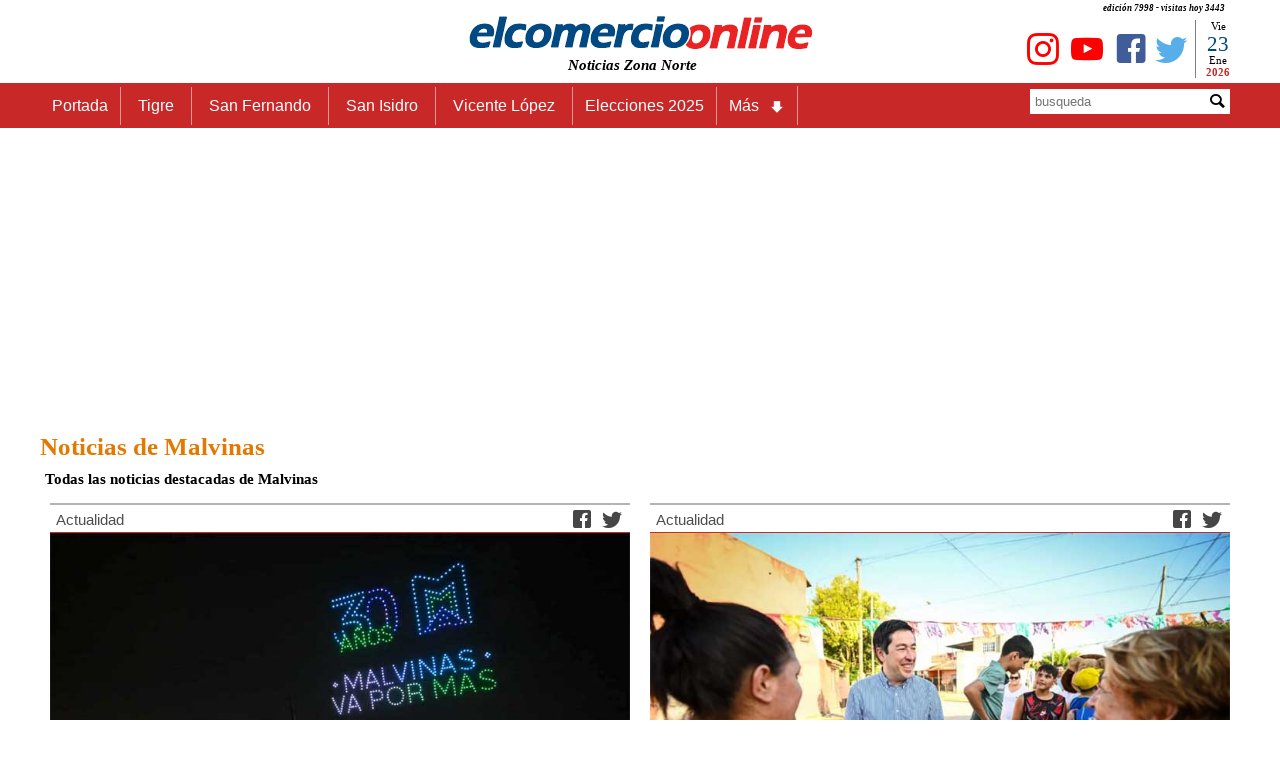

--- FILE ---
content_type: text/html
request_url: https://www.elcomercioonline.com.ar/tag/malvinas/
body_size: 73379
content:
<!DOCTYPE html><html lang="es"><head><meta charset="utf-8"><title>Noticias de Malvinas  - elcomercioonline.com.ar</title><META name="description" content="Todas las noticias destacadas de Malvinas "><meta name="language" content="es_ES"><meta name="author" content="https://www.elcomercioonline.com.ar/"><meta name="revisit" content="1 days"><meta http-equiv ="REFRESH" content ="1100"><meta name="robots" content="max-snippet:-1, max-image-preview:large, max-video-preview:-1" /><link href="https://www.elcomercioonline.com.ar/rss/" title="elcomercioonline.com.ar" type="application/rss+xml" rel="alternate"><meta name="viewport" content="width=device-width, user-scalable=no, initial-scale=1.0, maximum-scale=1.0, minimum-scale=1.0"><link rel="stylesheet" href="https://www.elcomercioonline.com.ar/styles.css"><link rel="stylesheet" href="https://www.elcomercioonline.com.ar/portadam.css"><link rel="canonical" href="https://www.elcomercioonline.com.ar/tag/malvinas/"/><script src="https://www.elcomercioonline.com.ar/jquery-latest.js"></script><script src="https://www.elcomercioonline.com.ar/main.js"></script><meta property="og:type" content="website"><meta property="og:site_name" content="elcomercioonline.com.ar"><meta property="og:title" content="elcomercioonline.com.ar - Noticias Zona Norte, Tigre, San Fernando, San Isidro, Vicente Lopez, San Martin."><meta property="og:url" content="https://www.elcomercioonline.com.ar/"><meta property="og:description" content="Noticias Zona Norte, Tigre, San Fernando, San Isidro, Vicente Lopez, San Martin. Actualidad, Deportes, Politica, Policiales, Espectaculos, Videos."><meta property="og:image" content="https://www.elcomercioonline.com.ar/imagenes/logo-nf.jpg"><meta property="fb:app_id" content="313553734539"><meta property="fb:admins" content="1008241659"><meta property="fb:admins" content="1127128149"><meta property="fb:pages" content="319240313688"><meta name="twitter:card" content="summary"><meta name="twitter:site" content="@elcomercioline"><meta name="twitter:creator" content="@elcomercioline"><meta name="twitter:description" content="Noticias Zona Norte, Tigre, San Fernando, San Isidro, Vicente Lopez, San Martin. Actualidad, Deportes, Politica, Policiales, Espectaculos, Videos."><meta name="twitter:title" content="elcomercioonline.com.ar - Noticias Zona Norte, Tigre, San Fernando, San Isidro, Vicente Lopez, San Martin."><meta name="twitter:image" content="https://www.elcomercioonline.com.ar/imagenes/logo-nf.jpg"><!-- Global site tag (gtag.js) - Google Analytics -->
<script defer src="https://www.googletagmanager.com/gtag/js?id=UA-237333-1"></script>
<script>
  window.dataLayer = window.dataLayer || [];
  function gtag(){dataLayer.push(arguments);}
  gtag('js', new Date());

  gtag('config', 'UA-237333-1');
</script><script charset="UTF-8" src="//web.webpushs.com/js/push/7a05cc8983c5313bd5d8680d4b8d0d19_1.js" async></script><style>.desclarga{float:left;width:96%;font-size:15px;font-style:italic;color:#000;padding:5px}</style></head><body><div class="contenedor"><header><div class="cabecera"><p>edición 7998 - visitas hoy 
3443</p><div class="logoizq"><div class="clima"></div></div><div class="logocent"><a href="https://www.elcomercioonline.com.ar/" class="home"><img src="https://www.elcomercioonline.com.ar/imgweb/logored349x40.png" alt="elcomercioonline.com.ar Noticias Zona Norte" title="elcomercioonline.com.ar Noticias Zona Norte"></a><p>Noticias Zona Norte</p></div><div class="logoder"><div class="fecha"><div class="dia"><script>document.write(nomdia);</script>
</div><div class="dianum"><script>document.write(fecha);</script></div><div class="mes"><script>document.write(lmeses);</script></div><div class="anio"><script>document.write(anio);</script></div></div><div class="redessociales"><div class="twit"><a href="https://twitter.com/elcomercioline" target="_blank"><span class="caret icon-twitter" title="Twitter - elcomercioonline.com.ar Noticias Zona Norte"></span></a></div><div class="face"><a href="https://www.facebook.com/elcomercioonline" target="_Blank"><span class="caret icon-facebook" title="Facebook - elcomercioonline.com.ar Noticias Zona Norte"></span></a></div><div class="yout"><a href="https://www.youtube.com/c/elcomercioonlinetv/" target="_Blank"><span class="caret icon-youtube" title="Youtube - elcomercioonline.com.ar Noticias Zona Norte"></span></a></div><div class="yout"><a href="https://www.instagram.com/elcomercioonline/" target="_Blank"><span class="caret icon-instagram" title="Instagram - elcomercioonline.com.ar Noticias Zona Norte"></span></a></div></div></div></div><div class="menu_bar"><div class="title"><a href="https://www.elcomercioonline.com.ar/" class="home"><img src="https://www.elcomercioonline.com.ar/imgweb/logored349x40.png" alt="elcomercioonline.com.ar Noticias Zona Norte" title="elcomercioonline.com.ar Noticias Zona Norte"></a><p>Noticias Zona Norte</p></div><div class="boton"><a href="#" class="bt-menu"><span class="icon-menu"></span></a></div></div><div class="menu"><div class="barra"><div class="menunav"><nav><ul><li><a href="https://www.elcomercioonline.com.ar/">Portada</a></li><li><a href="https://www.elcomercioonline.com.ar/secciones/tigre/"><h2>Tigre</h2></a></li><li><a href="https://www.elcomercioonline.com.ar/secciones/san-fernando/"><h2>San Fernando</h2></a></li><li><a href="https://www.elcomercioonline.com.ar/secciones/san-isidro/"><h2>San Isidro</h2></a></li><li><a href="https://www.elcomercioonline.com.ar/secciones/vicente-lopez/"><h2>Vicente López</h2></a></li><li><a href="https://www.elcomercioonline.com.ar/tag/elecciones-2025/">Elecciones 2025</a></li><li class="submenu"><a href="#">Más<span class="caret icon-arrow-bold-down"></span></a><ul class="children"><li><a href="https://www.elcomercioonline.com.ar/secciones/actualidad/"><h2>Actualidad</h2></a></li><li><a href="https://www.elcomercioonline.com.ar/secciones/deportes/"><h2>Deportes</h2></a></li><li><a href="https://www.elcomercioonline.com.ar/secciones/policiales/"><h2>Policiales</h2></a></li><li><a href="https://www.elcomercioonline.com.ar/secciones/politica/"><h2>Política</h2></a></li><li><a href="https://www.elcomercioonline.com.ar/secciones/espectaculos/"><h2>Espectáculos</h2></a></li><li><a href="https://www.elcomercioonline.com.ar/secciones/internacionales/"><h2>Internacional</h2></a></li><li><a href="https://www.elcomercioonline.com.ar/secciones/informacion-general/"><h2>Inf. General</h2></a></li><li class="submenu"><a href="#">Coronavirus<span class="caret icon-arrow-bold-down"></span></a><ul class="children"><li><a href="https://www.elcomercioonline.com.ar/coronavirus-tigre/"><h2>Tigre</h2></a></li><li><a href="https://www.elcomercioonline.com.ar/coronavirus-san-fernando/"><h2>San Fernando</h2></a></li><li><a href="https://www.elcomercioonline.com.ar/coronavirus-san-isidro/"><h2>San Isidro</h2></a></li><li><a href="https://www.elcomercioonline.com.ar/coronavirus-vicente-lopez/"><h2>Vicente López</h2></a></li></ul></li></ul></li></ul></nav></div><div class="search"><form method="POST" action="https://www.elcomercioonline.com.ar/search/"><div class="inptext"><input type="text" maxlength="20" name="Busqueda" placeholder="busqueda"></div><div class="button"><button type="Submit"><span class="caret icon-magnifying-glass" title="buscar"></span></button></div></form></div></div></div></header><div class="cuerpo"><script async src="https://pagead2.googlesyndication.com/pagead/js/adsbygoogle.js"></script><!-- TAG-TOP --><ins class="adsbygoogle"
style="display:block"
data-ad-client="ca-pub-0847034895604961"
data-ad-slot="9292696502"
data-ad-format="auto"
data-full-width-responsive="true"></ins>
<script>
(adsbygoogle = window.adsbygoogle || []).push({});
</script><div class="seccion-localidad"><h1><a href="https://www.elcomercioonline.com.ar/tag/malvinas/">Noticias de Malvinas </a></h1><h2>Todas las noticias destacadas de Malvinas </h2></div><div class="two">
<div class="top">
		<div class="double"><div class="sec"><p class="sectext"><a href="https://www.elcomercioonline.com.ar/secciones/actualidad/" title="Noticias de Actualidad">Actualidad</a>
</p></div><div class="social"><div class="socialtwitter"><a href="javascript:AbrirCentrado('https://twitter.com/intent/tweet?text=','Más de 100 mil personas disfrutaron del Gran Show de Navidad en Malvinas Argentinas','&amp;url=https://www.elcomercioonline.com.ar/articulos/60107326-Mas-de-100-mil-personas-disfrutaron-del-Gran-Show-de-Navidad-en-Malvinas-Argentinas.html&amp;related=elcomercioonline&amp;via=elcomercioline','twitter','600','400','');"><span class="caret icon-twitter"></span></a></div><div class="socialfacebook"><a href="https://m.facebook.com/sharer.php?u=https://www.elcomercioonline.com.ar/articulos/60107326-Mas-de-100-mil-personas-disfrutaron-del-Gran-Show-de-Navidad-en-Malvinas-Argentinas.html" target="_blank" onClick="window.open(this.href,this.target, 'top=80,left=250,width=600,height=400,resizable=no,scrollbars=0'); return false;"><span class="caret icon-facebook"></span></a></div><div class="socialwhatsapp"><a href="whatsapp://send?text=https://www.elcomercioonline.com.ar/articulos/60107326-Mas-de-100-mil-personas-disfrutaron-del-Gran-Show-de-Navidad-en-Malvinas-Argentinas.html" data-action="share/whatsapp/share"><span class="caret icon-whatsapp"></span></a></div></div>
<article><div><img src="https://www.elcomercioonline.com.ar/imagenes/053738.jpg" alt="Más de 100 mil personas disfrutaron del Gran Show de Navidad en Malvinas Argentinas"  title="Más de 100 mil personas disfrutaron del Gran Show de Navidad en Malvinas Argentinas"></div><div class="titnts"><h3><a href="https://www.elcomercioonline.com.ar/articulos/60107326-Mas-de-100-mil-personas-disfrutaron-del-Gran-Show-de-Navidad-en-Malvinas-Argentinas.html" title="Más de 100 mil personas disfrutaron del Gran Show de Navidad en Malvinas Argentinas">Más de 100 mil personas disfrutaron del Gran Show de Navidad en Malvinas Argentinas</a></h3></div><p class="comentario">Más de cien mil vecinos y vecinas participaron del Gran Show de Navidad encabezado por Leo Nardini en el Predio Municipal, como cierre de un mes de celebraciones por los 30 años de Malvinas Argentinas.</p></article></div>
		</div>
		<div class="toplefttwo">
		<div class="double"><div class="sec"><p class="sectext"><a href="https://www.elcomercioonline.com.ar/secciones/actualidad/" title="Noticias de Actualidad">Actualidad</a>
</p></div><div class="social"><div class="socialtwitter"><a href="javascript:AbrirCentrado('https://twitter.com/intent/tweet?text=','Malvinas Argentinas: Nardini inauguró nuevas obras de pavimentación en Tierras Altas','&amp;url=https://www.elcomercioonline.com.ar/articulos/60107318-Malvinas-Argentinas-Nardini-inauguro-nuevas-obras-de-pavimentacion-en-Tierras-Altas.html&amp;related=elcomercioonline&amp;via=elcomercioline','twitter','600','400','');"><span class="caret icon-twitter"></span></a></div><div class="socialfacebook"><a href="https://m.facebook.com/sharer.php?u=https://www.elcomercioonline.com.ar/articulos/60107318-Malvinas-Argentinas-Nardini-inauguro-nuevas-obras-de-pavimentacion-en-Tierras-Altas.html" target="_blank" onClick="window.open(this.href,this.target, 'top=80,left=250,width=600,height=400,resizable=no,scrollbars=0'); return false;"><span class="caret icon-facebook"></span></a></div><div class="socialwhatsapp"><a href="whatsapp://send?text=https://www.elcomercioonline.com.ar/articulos/60107318-Malvinas-Argentinas-Nardini-inauguro-nuevas-obras-de-pavimentacion-en-Tierras-Altas.html" data-action="share/whatsapp/share"><span class="caret icon-whatsapp"></span></a></div></div>
<article><div><img src="https://www.elcomercioonline.com.ar/imagenes/053730.jpg" alt="Malvinas Argentinas: Nardini inauguró nuevas obras de pavimentación en Tierras Altas"  title="Malvinas Argentinas: Nardini inauguró nuevas obras de pavimentación en Tierras Altas"></div><div class="titnts"><h3><a href="https://www.elcomercioonline.com.ar/articulos/60107318-Malvinas-Argentinas-Nardini-inauguro-nuevas-obras-de-pavimentacion-en-Tierras-Altas.html" title="Malvinas Argentinas: Nardini inauguró nuevas obras de pavimentación en Tierras Altas">Malvinas Argentinas: Nardini inauguró nuevas obras de pavimentación en Tierras Altas</a></h3></div><p class="comentario">El intendente Leo Nardini encabezó la inauguración de nuevas obras de pavimentación ejecutadas con fondos municipales, que mejoran la conectividad y el acceso a servicios en Tierras Altas y Grand Bourg.</p></article></div>
		</div>
</div><div class="pubgoogle"><script async src="https://pagead2.googlesyndication.com/pagead/js/adsbygoogle.js"></script>
<!-- TAG-PAGE -->
<ins class="adsbygoogle"
style="display:block"
data-ad-client="ca-pub-0847034895604961"
data-ad-slot="6559200883"
data-ad-format="auto"
data-full-width-responsive="true"></ins>
<script>
(adsbygoogle = window.adsbygoogle || []).push({});
</script></div><div class="three">
<div class="topleft">
		<div class="double"><div class="sec"><p class="sectext"><a href="https://www.elcomercioonline.com.ar/secciones/policiales/" title="Noticias de Policiales">Policiales</a>
</p></div><div class="social"><div class="socialtwitter"><a href="javascript:AbrirCentrado('https://twitter.com/intent/tweet?text=','Detienen a cuatro personas por venta de mercadería Stanley apócrifa en San Miguel y Malvinas Argentinas','&amp;url=https://www.elcomercioonline.com.ar/articulos/60107303-Detienen-a-cuatro-personas-por-venta-de-mercaderia-Stanley-apocrifa-en-San-Miguel-y-Malvinas-Argentinas.html&amp;related=elcomercioonline&amp;via=elcomercioline','twitter','600','400','');"><span class="caret icon-twitter"></span></a></div><div class="socialfacebook"><a href="https://m.facebook.com/sharer.php?u=https://www.elcomercioonline.com.ar/articulos/60107303-Detienen-a-cuatro-personas-por-venta-de-mercaderia-Stanley-apocrifa-en-San-Miguel-y-Malvinas-Argentinas.html" target="_blank" onClick="window.open(this.href,this.target, 'top=80,left=250,width=600,height=400,resizable=no,scrollbars=0'); return false;"><span class="caret icon-facebook"></span></a></div><div class="socialwhatsapp"><a href="whatsapp://send?text=https://www.elcomercioonline.com.ar/articulos/60107303-Detienen-a-cuatro-personas-por-venta-de-mercaderia-Stanley-apocrifa-en-San-Miguel-y-Malvinas-Argentinas.html" data-action="share/whatsapp/share"><span class="caret icon-whatsapp"></span></a></div></div>
<article><div><img src="https://www.elcomercioonline.com.ar/imagenes/053716.jpg" alt="Detienen a cuatro personas por venta de mercadería Stanley apócrifa en San Miguel y Malvinas Argentinas"  title="Detienen a cuatro personas por venta de mercadería Stanley apócrifa en San Miguel y Malvinas Argentinas"></div><div class="titnts"><h3><a href="https://www.elcomercioonline.com.ar/articulos/60107303-Detienen-a-cuatro-personas-por-venta-de-mercaderia-Stanley-apocrifa-en-San-Miguel-y-Malvinas-Argentinas.html" title="Detienen a cuatro personas por venta de mercadería Stanley apócrifa en San Miguel y Malvinas Argentinas">Detienen a cuatro personas por venta de mercadería Stanley apócrifa en San Miguel y Malvinas Argentinas</a></h3></div><p class="comentario">En un operativo simultáneo en San Miguel, Grand Bourg y José C. Paz, la Policía Bonaerense decomisó termos, vasos, mates y jarras Stanley apócrifos por un valor superior a 107 millones de pesos. Cuatro personas fueron detenidas y liberadas tras declarar.</p></article></div>
		</div>
		<div class="topleft">
		<div class="double"><div class="sec"><p class="sectext"><a href="https://www.elcomercioonline.com.ar/secciones/policiales/" title="Noticias de Policiales">Policiales</a>
</p></div><div class="social"><div class="socialtwitter"><a href="javascript:AbrirCentrado('https://twitter.com/intent/tweet?text=','Golpe comando a un supermercado mayorista de Los Polvorines: cinco encapuchados armados coparon el depósito','&amp;url=https://www.elcomercioonline.com.ar/articulos/60107279-Golpe-comando-a-un-supermercado-mayorista-de-Los-Polvorines-cinco-encapuchados-armados-coparon-el-deposito.html&amp;related=elcomercioonline&amp;via=elcomercioline','twitter','600','400','');"><span class="caret icon-twitter"></span></a></div><div class="socialfacebook"><a href="https://m.facebook.com/sharer.php?u=https://www.elcomercioonline.com.ar/articulos/60107279-Golpe-comando-a-un-supermercado-mayorista-de-Los-Polvorines-cinco-encapuchados-armados-coparon-el-deposito.html" target="_blank" onClick="window.open(this.href,this.target, 'top=80,left=250,width=600,height=400,resizable=no,scrollbars=0'); return false;"><span class="caret icon-facebook"></span></a></div><div class="socialwhatsapp"><a href="whatsapp://send?text=https://www.elcomercioonline.com.ar/articulos/60107279-Golpe-comando-a-un-supermercado-mayorista-de-Los-Polvorines-cinco-encapuchados-armados-coparon-el-deposito.html" data-action="share/whatsapp/share"><span class="caret icon-whatsapp"></span></a></div></div>
<article><div><img src="https://www.elcomercioonline.com.ar/imagenes/053696.jpg" alt="Golpe comando a un supermercado mayorista de Los Polvorines: cinco encapuchados armados coparon el depósito" loading=lazy title="Golpe comando a un supermercado mayorista de Los Polvorines: cinco encapuchados armados coparon el depósito"></div><div class="titnts"><h3><a href="https://www.elcomercioonline.com.ar/articulos/60107279-Golpe-comando-a-un-supermercado-mayorista-de-Los-Polvorines-cinco-encapuchados-armados-coparon-el-deposito.html" title="Golpe comando a un supermercado mayorista de Los Polvorines: cinco encapuchados armados coparon el depósito">Golpe comando a un supermercado mayorista de Los Polvorines: cinco encapuchados armados coparon el depósito</a></h3></div><p class="comentario">Los delincuentes ingresaron por un portón trasero abierto, actuaron con armas largas y se dirigieron a las oficinas donde se guardaba el efectivo.</p></article></div>
		</div>
		<div class="topleft">
		<div class="double"><div class="sec"><p class="sectext"><a href="https://www.elcomercioonline.com.ar/secciones/actualidad/" title="Noticias de Actualidad">Actualidad</a>
</p></div><div class="social"><div class="socialtwitter"><a href="javascript:AbrirCentrado('https://twitter.com/intent/tweet?text=','Malvinas Argentinas presenta el Gran Show de Navidad con más de 100 artistas y un despliegue inédito','&amp;url=https://www.elcomercioonline.com.ar/articulos/60107271-Malvinas-Argentinas-presenta-el-Gran-Show-de-Navidad-con-mas-de-100-artistas-y-un-despliegue-inedito.html&amp;related=elcomercioonline&amp;via=elcomercioline','twitter','600','400','');"><span class="caret icon-twitter"></span></a></div><div class="socialfacebook"><a href="https://m.facebook.com/sharer.php?u=https://www.elcomercioonline.com.ar/articulos/60107271-Malvinas-Argentinas-presenta-el-Gran-Show-de-Navidad-con-mas-de-100-artistas-y-un-despliegue-inedito.html" target="_blank" onClick="window.open(this.href,this.target, 'top=80,left=250,width=600,height=400,resizable=no,scrollbars=0'); return false;"><span class="caret icon-facebook"></span></a></div><div class="socialwhatsapp"><a href="whatsapp://send?text=https://www.elcomercioonline.com.ar/articulos/60107271-Malvinas-Argentinas-presenta-el-Gran-Show-de-Navidad-con-mas-de-100-artistas-y-un-despliegue-inedito.html" data-action="share/whatsapp/share"><span class="caret icon-whatsapp"></span></a></div></div>
<article><div><img src="https://www.elcomercioonline.com.ar/imagenes/053691.jpg" alt="Malvinas Argentinas presenta el Gran Show de Navidad con más de 100 artistas y un despliegue inédito" loading=lazy title="Malvinas Argentinas presenta el Gran Show de Navidad con más de 100 artistas y un despliegue inédito"></div><div class="titnts"><h3><a href="https://www.elcomercioonline.com.ar/articulos/60107271-Malvinas-Argentinas-presenta-el-Gran-Show-de-Navidad-con-mas-de-100-artistas-y-un-despliegue-inedito.html" title="Malvinas Argentinas presenta el Gran Show de Navidad con más de 100 artistas y un despliegue inédito">Malvinas Argentinas presenta el Gran Show de Navidad con más de 100 artistas y un despliegue inédito</a></h3></div><p class="comentario">El municipio realizará el Gran Show de Navidad – Edición 30 Años el 21 de diciembre frente al Palacio Municipal, con un megaescenario, más de 100 artistas, propuestas visuales de gran escala y actividades gratuitas para todas las familias.</p></article></div>
		</div>
</div>

<div class="pubgoogle"><script async src="https://pagead2.googlesyndication.com/pagead/js/adsbygoogle.js"></script><!-- TAG-PAGE-2 -->
<ins class="adsbygoogle"
style="display:block"
data-ad-client="ca-pub-0847034895604961"
data-ad-slot="1150127384"
data-ad-format="auto"
data-full-width-responsive="true"></ins>
<script>
(adsbygoogle = window.adsbygoogle || []).push({});
</script></div>
<div class="three">
<div class="topleft">
		<div class="double"><div class="sec"><p class="sectext"><a href="https://www.elcomercioonline.com.ar/secciones/actualidad/" title="Noticias de Actualidad">Actualidad</a>
</p></div><div class="social"><div class="socialtwitter"><a href="javascript:AbrirCentrado('https://twitter.com/intent/tweet?text=','Agresión en Malvinas Argentinas: familia atacó a docentes con agua hirviendo y destruyó una escuela','&amp;url=https://www.elcomercioonline.com.ar/articulos/60107200-Agresion-en-Malvinas-Argentinas-familia-ataco-a-docentes-con-agua-hirviendo-y-destruyo-una-escuela.html&amp;related=elcomercioonline&amp;via=elcomercioline','twitter','600','400','');"><span class="caret icon-twitter"></span></a></div><div class="socialfacebook"><a href="https://m.facebook.com/sharer.php?u=https://www.elcomercioonline.com.ar/articulos/60107200-Agresion-en-Malvinas-Argentinas-familia-ataco-a-docentes-con-agua-hirviendo-y-destruyo-una-escuela.html" target="_blank" onClick="window.open(this.href,this.target, 'top=80,left=250,width=600,height=400,resizable=no,scrollbars=0'); return false;"><span class="caret icon-facebook"></span></a></div><div class="socialwhatsapp"><a href="whatsapp://send?text=https://www.elcomercioonline.com.ar/articulos/60107200-Agresion-en-Malvinas-Argentinas-familia-ataco-a-docentes-con-agua-hirviendo-y-destruyo-una-escuela.html" data-action="share/whatsapp/share"><span class="caret icon-whatsapp"></span></a></div></div>
<article><div><img src="https://www.elcomercioonline.com.ar/imagenes/053622.jpg" alt="Agresión en Malvinas Argentinas: familia atacó a docentes con agua hirviendo y destruyó una escuela" loading=lazy title="Agresión en Malvinas Argentinas: familia atacó a docentes con agua hirviendo y destruyó una escuela"></div><div class="titnts"><h3><a href="https://www.elcomercioonline.com.ar/articulos/60107200-Agresion-en-Malvinas-Argentinas-familia-ataco-a-docentes-con-agua-hirviendo-y-destruyo-una-escuela.html" title="Agresión en Malvinas Argentinas: familia atacó a docentes con agua hirviendo y destruyó una escuela">Agresión en Malvinas Argentinas: familia atacó a docentes con agua hirviendo y destruyó una escuela</a></h3></div><p class="comentario">Una familia irrumpió en una escuela de Grand Bourg tras una pelea entre alumnas y terminó atacando a docentes con agua hirviendo, provocando destrozos en el comedor y la detención de una mujer.</p></article></div>
		</div>
		<div class="topleft">
		<div class="double"><div class="sec"><p class="sectext"><a href="https://www.elcomercioonline.com.ar/secciones/informacion-general/" title="Noticias de Información General">Información General</a>
</p></div><div class="social"><div class="socialtwitter"><a href="javascript:AbrirCentrado('https://twitter.com/intent/tweet?text=','Otro golpe a la industria: SKF cierra su planta en Tortuguitas y a despide de 150 empleados','&amp;url=https://www.elcomercioonline.com.ar/articulos/60107012-Otro-golpe-a-la-industria-SKF-cierra-su-planta-en-Tortuguitas-y-a-despide-de-150-empleados.html&amp;related=elcomercioonline&amp;via=elcomercioline','twitter','600','400','');"><span class="caret icon-twitter"></span></a></div><div class="socialfacebook"><a href="https://m.facebook.com/sharer.php?u=https://www.elcomercioonline.com.ar/articulos/60107012-Otro-golpe-a-la-industria-SKF-cierra-su-planta-en-Tortuguitas-y-a-despide-de-150-empleados.html" target="_blank" onClick="window.open(this.href,this.target, 'top=80,left=250,width=600,height=400,resizable=no,scrollbars=0'); return false;"><span class="caret icon-facebook"></span></a></div><div class="socialwhatsapp"><a href="whatsapp://send?text=https://www.elcomercioonline.com.ar/articulos/60107012-Otro-golpe-a-la-industria-SKF-cierra-su-planta-en-Tortuguitas-y-a-despide-de-150-empleados.html" data-action="share/whatsapp/share"><span class="caret icon-whatsapp"></span></a></div></div>
<article><div><img src="https://www.elcomercioonline.com.ar/imagenes/053461.jpg" alt="Otro golpe a la industria: SKF cierra su planta en Tortuguitas y a despide de 150 empleados" loading=lazy title="Otro golpe a la industria: SKF cierra su planta en Tortuguitas y a despide de 150 empleados"></div><div class="titnts"><h3><a href="https://www.elcomercioonline.com.ar/articulos/60107012-Otro-golpe-a-la-industria-SKF-cierra-su-planta-en-Tortuguitas-y-a-despide-de-150-empleados.html" title="Otro golpe a la industria: SKF cierra su planta en Tortuguitas y a despide de 150 empleados">Otro golpe a la industria: SKF cierra su planta en Tortuguitas y a despide de 150 empleados</a></h3></div><p class="comentario">La multinacional sueca SKF cerró su planta de Tortuguitas, poniendo fin a más de un siglo de producción local de rulemanes. La decisión afecta a 150 trabajadores y responde a un plan global de reestructuración industrial.</p></article></div>
		</div>
		<div class="topleft">
		<div class="double"><div class="sec"><p class="sectext"><a href="https://www.elcomercioonline.com.ar/secciones/politica/" title="Noticias de Política">Política</a>
</p></div><div class="social"><div class="socialtwitter"><a href="javascript:AbrirCentrado('https://twitter.com/intent/tweet?text=','Detuvieron a un fiscal de La Libertad Avanza en Malvinas Argentinas por robar boletas de Fuerza Patria','&amp;url=https://www.elcomercioonline.com.ar/articulos/60106729-Detuvieron-a-un-fiscal-de-La-Libertad-Avanza-en-Malvinas-Argentinas-por-robar-boletas-de-Fuerza-Patria.html&amp;related=elcomercioonline&amp;via=elcomercioline','twitter','600','400','');"><span class="caret icon-twitter"></span></a></div><div class="socialfacebook"><a href="https://m.facebook.com/sharer.php?u=https://www.elcomercioonline.com.ar/articulos/60106729-Detuvieron-a-un-fiscal-de-La-Libertad-Avanza-en-Malvinas-Argentinas-por-robar-boletas-de-Fuerza-Patria.html" target="_blank" onClick="window.open(this.href,this.target, 'top=80,left=250,width=600,height=400,resizable=no,scrollbars=0'); return false;"><span class="caret icon-facebook"></span></a></div><div class="socialwhatsapp"><a href="whatsapp://send?text=https://www.elcomercioonline.com.ar/articulos/60106729-Detuvieron-a-un-fiscal-de-La-Libertad-Avanza-en-Malvinas-Argentinas-por-robar-boletas-de-Fuerza-Patria.html" data-action="share/whatsapp/share"><span class="caret icon-whatsapp"></span></a></div></div>
<article><div><img src="https://www.elcomercioonline.com.ar/imagenes/053216.jpg" alt="Detuvieron a un fiscal de La Libertad Avanza en Malvinas Argentinas por robar boletas de Fuerza Patria" loading=lazy title="Detuvieron a un fiscal de La Libertad Avanza en Malvinas Argentinas por robar boletas de Fuerza Patria"></div><div class="titnts"><h3><a href="https://www.elcomercioonline.com.ar/articulos/60106729-Detuvieron-a-un-fiscal-de-La-Libertad-Avanza-en-Malvinas-Argentinas-por-robar-boletas-de-Fuerza-Patria.html" title="Detuvieron a un fiscal de La Libertad Avanza en Malvinas Argentinas por robar boletas de Fuerza Patria">Detuvieron a un fiscal de La Libertad Avanza en Malvinas Argentinas por robar boletas de Fuerza Patria</a></h3></div><p class="comentario">El hecho ocurrió en la Escuela N°12 de Villa de Mayo. El fiscal de La Libertad Avanza fue sorprendido por un votante cuando guardaba boletas de Fuerza Patria en un sobre.</p></article></div>
		</div>
</div>

<div class="resto">
<div class="pubgoogle">
<script async src="https://pagead2.googlesyndication.com/pagead/js/adsbygoogle.js"></script>
<!-- TAG-PIE -->
<ins class="adsbygoogle"
style="display:block"
data-ad-client="ca-pub-0847034895604961"
data-ad-slot="9784130023"
data-ad-format="auto"
data-full-width-responsive="true"></ins>
<script>
(adsbygoogle = window.adsbygoogle || []).push({});
</script>
</div>
<div class="three">
<div class="topleft">
		<div class="double"><div class="sec"><p class="sectext"><a href="https://www.elcomercioonline.com.ar/secciones/politica/" title="Noticias de Política">Política</a>
</p></div><div class="social"><div class="socialtwitter"><a href="javascript:AbrirCentrado('https://twitter.com/intent/tweet?text=','Resultados oficiales elecciones Malvinas Argentinas 2025','&amp;url=https://www.elcomercioonline.com.ar/articulos/60106743-Resultados-oficiales-elecciones-Malvinas-Argentinas-2025.html&amp;related=elcomercioonline&amp;via=elcomercioline','twitter','600','400','');"><span class="caret icon-twitter"></span></a></div><div class="socialfacebook"><a href="https://m.facebook.com/sharer.php?u=https://www.elcomercioonline.com.ar/articulos/60106743-Resultados-oficiales-elecciones-Malvinas-Argentinas-2025.html" target="_blank" onClick="window.open(this.href,this.target, 'top=80,left=250,width=600,height=400,resizable=no,scrollbars=0'); return false;"><span class="caret icon-facebook"></span></a></div><div class="socialwhatsapp"><a href="whatsapp://send?text=https://www.elcomercioonline.com.ar/articulos/60106743-Resultados-oficiales-elecciones-Malvinas-Argentinas-2025.html" data-action="share/whatsapp/share"><span class="caret icon-whatsapp"></span></a></div></div>
<article><div><img src="https://www.elcomercioonline.com.ar/imagenes/053222.jpg" alt="Resultados oficiales elecciones Malvinas Argentinas 2025" loading=lazy title="Resultados oficiales elecciones Malvinas Argentinas 2025"></div><div class="titnts"><h3><a href="https://www.elcomercioonline.com.ar/articulos/60106743-Resultados-oficiales-elecciones-Malvinas-Argentinas-2025.html" title="Resultados oficiales elecciones Malvinas Argentinas 2025">Resultados oficiales elecciones Malvinas Argentinas 2025</a></h3></div><p class="comentario">El 7 de septiembre de 2025 se celebraron las elecciones legislativas en la provincia de Buenos Aires. En Malvinas Argentinas, los vecinos eligieron senadores provinciales, concejales y consejeros escolares.</p></article></div>
		</div>
		<div class="topleft">
		<div class="double"><div class="sec"><p class="sectext"><a href="https://www.elcomercioonline.com.ar/secciones/actualidad/" title="Noticias de Actualidad">Actualidad</a>
</p></div><div class="social"><div class="socialtwitter"><a href="javascript:AbrirCentrado('https://twitter.com/intent/tweet?text=','Policías de Merlo asistieron a una mujer en pleno parto y ayudaron al nacimiento de su bebé','&amp;url=https://www.elcomercioonline.com.ar/articulos/60106704-Policias-de-Merlo-asistieron-a-una-mujer-en-pleno-parto-y-ayudaron-al-nacimiento-de-su-bebe.html&amp;related=elcomercioonline&amp;via=elcomercioline','twitter','600','400','');"><span class="caret icon-twitter"></span></a></div><div class="socialfacebook"><a href="https://m.facebook.com/sharer.php?u=https://www.elcomercioonline.com.ar/articulos/60106704-Policias-de-Merlo-asistieron-a-una-mujer-en-pleno-parto-y-ayudaron-al-nacimiento-de-su-bebe.html" target="_blank" onClick="window.open(this.href,this.target, 'top=80,left=250,width=600,height=400,resizable=no,scrollbars=0'); return false;"><span class="caret icon-facebook"></span></a></div><div class="socialwhatsapp"><a href="whatsapp://send?text=https://www.elcomercioonline.com.ar/articulos/60106704-Policias-de-Merlo-asistieron-a-una-mujer-en-pleno-parto-y-ayudaron-al-nacimiento-de-su-bebe.html" data-action="share/whatsapp/share"><span class="caret icon-whatsapp"></span></a></div></div>
<article><div><img src="https://www.elcomercioonline.com.ar/imagenes/053189.jpg" alt="Policías de Merlo asistieron a una mujer en pleno parto y ayudaron al nacimiento de su bebé" loading=lazy title="Policías de Merlo asistieron a una mujer en pleno parto y ayudaron al nacimiento de su bebé"></div><div class="titnts"><h3><a href="https://www.elcomercioonline.com.ar/articulos/60106704-Policias-de-Merlo-asistieron-a-una-mujer-en-pleno-parto-y-ayudaron-al-nacimiento-de-su-bebe.html" title="Policías de Merlo asistieron a una mujer en pleno parto y ayudaron al nacimiento de su bebé">Policías de Merlo asistieron a una mujer en pleno parto y ayudaron al nacimiento de su bebé</a></h3></div><p class="comentario">En el barrio Pompeya, dos efectivos del Comando de Patrullas Merlo ayudaron a una mujer de 31 años a dar a luz en su vivienda. El bebé nació sano y fue trasladado junto a su madre al Hospital Héroes de Malvinas.</p></article></div>
		</div>
		<div class="topleft">
		<div class="double"><div class="sec"><p class="sectext"><a href="https://www.elcomercioonline.com.ar/secciones/policiales/" title="Noticias de Policiales">Policiales</a>
</p></div><div class="social"><div class="socialtwitter"><a href="javascript:AbrirCentrado('https://twitter.com/intent/tweet?text=','Detuvieron en José C. Paz a un hombre acusado del homicidio de un policia de la Ciudad','&amp;url=https://www.elcomercioonline.com.ar/articulos/60106391-Detuvieron-en-Jose-C-Paz-a-un-hombre-acusado-del-homicidio-de-un-policia-de-la-Ciudad.html&amp;related=elcomercioonline&amp;via=elcomercioline','twitter','600','400','');"><span class="caret icon-twitter"></span></a></div><div class="socialfacebook"><a href="https://m.facebook.com/sharer.php?u=https://www.elcomercioonline.com.ar/articulos/60106391-Detuvieron-en-Jose-C-Paz-a-un-hombre-acusado-del-homicidio-de-un-policia-de-la-Ciudad.html" target="_blank" onClick="window.open(this.href,this.target, 'top=80,left=250,width=600,height=400,resizable=no,scrollbars=0'); return false;"><span class="caret icon-facebook"></span></a></div><div class="socialwhatsapp"><a href="whatsapp://send?text=https://www.elcomercioonline.com.ar/articulos/60106391-Detuvieron-en-Jose-C-Paz-a-un-hombre-acusado-del-homicidio-de-un-policia-de-la-Ciudad.html" data-action="share/whatsapp/share"><span class="caret icon-whatsapp"></span></a></div></div>
<article><div><img src="https://www.elcomercioonline.com.ar/imagenes/052901.jpg" alt="Detuvieron en José C. Paz a un hombre acusado del homicidio de un policia de la Ciudad" loading=lazy title="Detuvieron en José C. Paz a un hombre acusado del homicidio de un policia de la Ciudad"></div><div class="titnts"><h3><a href="https://www.elcomercioonline.com.ar/articulos/60106391-Detuvieron-en-Jose-C-Paz-a-un-hombre-acusado-del-homicidio-de-un-policia-de-la-Ciudad.html" title="Detuvieron en José C. Paz a un hombre acusado del homicidio de un policia de la Ciudad">Detuvieron en José C. Paz a un hombre acusado del homicidio de un policia de la Ciudad</a></h3></div><p class="comentario">La Policía Federal Argentina detuvo en José C. Paz a un hombre imputado por el homicidio de un oficial de la Policía de la Ciudad, ocurrido tras un robo armado el 1° de junio.</p></article></div>
		</div>
</div>
<div class="three">
<div class="topleft">
		<div class="double"><div class="sec"><p class="sectext"><a href="https://www.elcomercioonline.com.ar/secciones/san-isidro/" title="Noticias San Isidro">San Isidro</a>
</p></div><div class="social"><div class="socialtwitter"><a href="javascript:AbrirCentrado('https://twitter.com/intent/tweet?text=','San Isidro: anunciaron la ampliación de la Escuela Malvinas Argentinas en su 50º aniversario','&amp;url=https://www.elcomercioonline.com.ar/articulos/60106331-San-Isidro-anunciaron-la-ampliacion-de-la-Escuela-Malvinas-Argentinas-en-su-50-aniversario.html&amp;related=elcomercioonline&amp;via=elcomercioline','twitter','600','400','');"><span class="caret icon-twitter"></span></a></div><div class="socialfacebook"><a href="https://m.facebook.com/sharer.php?u=https://www.elcomercioonline.com.ar/articulos/60106331-San-Isidro-anunciaron-la-ampliacion-de-la-Escuela-Malvinas-Argentinas-en-su-50-aniversario.html" target="_blank" onClick="window.open(this.href,this.target, 'top=80,left=250,width=600,height=400,resizable=no,scrollbars=0'); return false;"><span class="caret icon-facebook"></span></a></div><div class="socialwhatsapp"><a href="whatsapp://send?text=https://www.elcomercioonline.com.ar/articulos/60106331-San-Isidro-anunciaron-la-ampliacion-de-la-Escuela-Malvinas-Argentinas-en-su-50-aniversario.html" data-action="share/whatsapp/share"><span class="caret icon-whatsapp"></span></a></div></div>
<article><div><img src="https://www.elcomercioonline.com.ar/imagenes/052848.jpg" alt="San Isidro: anunciaron la ampliación de la Escuela Malvinas Argentinas en su 50º aniversario" loading=lazy title="San Isidro: anunciaron la ampliación de la Escuela Malvinas Argentinas en su 50º aniversario"></div><div class="titnts"><h3><a href="https://www.elcomercioonline.com.ar/articulos/60106331-San-Isidro-anunciaron-la-ampliacion-de-la-Escuela-Malvinas-Argentinas-en-su-50-aniversario.html" title="San Isidro: anunciaron la ampliación de la Escuela Malvinas Argentinas en su 50º aniversario">San Isidro: anunciaron la ampliación de la Escuela Malvinas Argentinas en su 50º aniversario</a></h3></div><p class="comentario">Durante el acto por los 50 años de la Escuela Malvinas Argentinas en Beccar, el intendente Ramón Lanús anunció la ampliación del establecimiento. También se celebró el aniversario del Centro de Atención Primaria Dr. Ramón Carrillo.</p></article></div>
		</div>
		<div class="topleft">
		<div class="double"><div class="sec"><p class="sectext"><a href="https://www.elcomercioonline.com.ar/secciones/tigre/" title="Noticias Tigre">Tigre</a>
</p></div><div class="social"><div class="socialtwitter"><a href="javascript:AbrirCentrado('https://twitter.com/intent/tweet?text=','Tigre conmemoró el 43° aniversario del Día de la Máxima Resistencia y renovó el reclamo por las Islas Malvinas','&amp;url=https://www.elcomercioonline.com.ar/articulos/60106257-Tigre-conmemoro-el-43-aniversario-del-Dia-de-la-Maxima-Resistencia-y-renovo-el-reclamo-por-las-Islas-Malvinas.html&amp;related=elcomercioonline&amp;via=elcomercioline','twitter','600','400','');"><span class="caret icon-twitter"></span></a></div><div class="socialfacebook"><a href="https://m.facebook.com/sharer.php?u=https://www.elcomercioonline.com.ar/articulos/60106257-Tigre-conmemoro-el-43-aniversario-del-Dia-de-la-Maxima-Resistencia-y-renovo-el-reclamo-por-las-Islas-Malvinas.html" target="_blank" onClick="window.open(this.href,this.target, 'top=80,left=250,width=600,height=400,resizable=no,scrollbars=0'); return false;"><span class="caret icon-facebook"></span></a></div><div class="socialwhatsapp"><a href="whatsapp://send?text=https://www.elcomercioonline.com.ar/articulos/60106257-Tigre-conmemoro-el-43-aniversario-del-Dia-de-la-Maxima-Resistencia-y-renovo-el-reclamo-por-las-Islas-Malvinas.html" data-action="share/whatsapp/share"><span class="caret icon-whatsapp"></span></a></div></div>
<article><div><img src="https://www.elcomercioonline.com.ar/imagenes/052774.jpg" alt="Tigre conmemoró el 43° aniversario del Día de la Máxima Resistencia y renovó el reclamo por las Islas Malvinas" loading=lazy title="Tigre conmemoró el 43° aniversario del Día de la Máxima Resistencia y renovó el reclamo por las Islas Malvinas"></div><div class="titnts"><h3><a href="https://www.elcomercioonline.com.ar/articulos/60106257-Tigre-conmemoro-el-43-aniversario-del-Dia-de-la-Maxima-Resistencia-y-renovo-el-reclamo-por-las-Islas-Malvinas.html" title="Tigre conmemoró el 43° aniversario del Día de la Máxima Resistencia y renovó el reclamo por las Islas Malvinas">Tigre conmemoró el 43° aniversario del Día de la Máxima Resistencia y renovó el reclamo por las Islas Malvinas</a></h3></div><p class="comentario">El Municipio organizó un emotivo acto en los jardines del Museo de Arte Tigre junto a ex combatientes, autoridades y vecinos, donde se renovó el pedido de soberanía sobre las Islas Malvinas y se rindió homenaje a los caídos en el conflicto bélico.</p></article></div>
		</div>
		<div class="topleft">
		<div class="double"><div class="sec"><p class="sectext"><a href="https://www.elcomercioonline.com.ar/secciones/policiales/" title="Noticias de Policiales">Policiales</a> / <a href="https://www.elcomercioonline.com.ar/secciones/vicente-lopez/" title="Noticias Vicente López">Vicente López</a>
</p></div><div class="social"><div class="socialtwitter"><a href="javascript:AbrirCentrado('https://twitter.com/intent/tweet?text=','Vicente López: descubren financiera trucha que lavaba dinero para un narco preso','&amp;url=https://www.elcomercioonline.com.ar/articulos/60106093-Vicente-Lopez-descubren-financiera-trucha-que-lavaba-dinero-para-un-narco-preso.html&amp;related=elcomercioonline&amp;via=elcomercioline','twitter','600','400','');"><span class="caret icon-twitter"></span></a></div><div class="socialfacebook"><a href="https://m.facebook.com/sharer.php?u=https://www.elcomercioonline.com.ar/articulos/60106093-Vicente-Lopez-descubren-financiera-trucha-que-lavaba-dinero-para-un-narco-preso.html" target="_blank" onClick="window.open(this.href,this.target, 'top=80,left=250,width=600,height=400,resizable=no,scrollbars=0'); return false;"><span class="caret icon-facebook"></span></a></div><div class="socialwhatsapp"><a href="whatsapp://send?text=https://www.elcomercioonline.com.ar/articulos/60106093-Vicente-Lopez-descubren-financiera-trucha-que-lavaba-dinero-para-un-narco-preso.html" data-action="share/whatsapp/share"><span class="caret icon-whatsapp"></span></a></div></div>
<article><div><img src="https://www.elcomercioonline.com.ar/imagenes/052621.jpg" alt="Vicente López: descubren financiera trucha que lavaba dinero para un narco preso" loading=lazy title="Vicente López: descubren financiera trucha que lavaba dinero para un narco preso"></div><div class="titnts"><h3><a href="https://www.elcomercioonline.com.ar/articulos/60106093-Vicente-Lopez-descubren-financiera-trucha-que-lavaba-dinero-para-un-narco-preso.html" title="Vicente López: descubren financiera trucha que lavaba dinero para un narco preso">Vicente López: descubren financiera trucha que lavaba dinero para un narco preso</a></h3></div><p class="comentario">La Policía Bonaerense realizó 20 allanamientos en San Martín, Malvinas Argentinas, Vicente López y el penal de Magdalena. Detuvo a 14 integrantes de la banda que lideraba Marcelo “Alicho Oreja” González desde prisión, secuestró casi 5 kilos de cocaína, 13 armas y más de $9 millones en efectivo.</p></article></div>
		</div>
</div>

<div class="main">
<style>
.lazyLoad {width:100%;opacity:0;}.visible {transition:opacity 1000ms ease;opacity:1;}
</style>
<script>
document.addEventListener('DOMContentLoaded', function(event) {
var targets = document.querySelectorAll('.lazyLoad');
var observer = new IntersectionObserver(onScrollEvent);
function onScrollEvent(entries, observer) {
entries.forEach(function(entry) {
if (entry.isIntersecting) {
var src = entry.target.attributes['data-src'].textContent;
entry.target.src = src;
entry.target.classList.add('visible');
} else {
entry.target.classList.remove('visible');
}
});
}
targets.forEach(function(entry) {
observer.observe(entry);
});
});
</script>
<div class="double2"><div class="sec"><p class="sectext"><a href="https://www.elcomercioonline.com.ar/secciones/tigre/" title="Noticias Tigre">Tigre</a>
</p></div><div class="social"><div class="socialtwitter"><a href="javascript:AbrirCentrado('https://twitter.com/intent/tweet?text=','Homenaje en Tigre al Cabo Segundo Jorge López, héroe de Malvinas, a 43 años de su fallecimiento','&amp;url=https://www.elcomercioonline.com.ar/articulos/60106089-Homenaje-en-Tigre-al-Cabo-Segundo-Jorge-Lopez-heroe-de-Malvinas-a-43-anos-de-su-fallecimiento.html&amp;related=elcomercioonline&amp;via=elcomercioline','twitter','600','400','');"><span class="caret icon-twitter"></span></a></div><div class="socialfacebook"><a href="https://m.facebook.com/sharer.php?u=https://www.elcomercioonline.com.ar/articulos/60106089-Homenaje-en-Tigre-al-Cabo-Segundo-Jorge-Lopez-heroe-de-Malvinas-a-43-anos-de-su-fallecimiento.html" target="_blank" onClick="window.open(this.href,this.target, 'top=80,left=250,width=600,height=400,resizable=no,scrollbars=0'); return false;"><span class="caret icon-facebook"></span></a></div><div class="socialwhatsapp"><a href="whatsapp://send?text=https://www.elcomercioonline.com.ar/articulos/60106089-Homenaje-en-Tigre-al-Cabo-Segundo-Jorge-Lopez-heroe-de-Malvinas-a-43-anos-de-su-fallecimiento.html" data-action="share/whatsapp/share"><span class="caret icon-whatsapp"></span></a></div></div><article><div class="nstdlstweb"><div class="izq"><div><img src="https://www.elcomercioonline.com.ar/imagenes/052617.jpg" loading=lazy alt="Homenaje en Tigre al Cabo Segundo Jorge López, héroe de Malvinas, a 43 años de su fallecimiento" title="Homenaje en Tigre al Cabo Segundo Jorge López, héroe de Malvinas, a 43 años de su fallecimiento"></div></div><section class="cent"><h3><a href="https://www.elcomercioonline.com.ar/articulos/60106089-Homenaje-en-Tigre-al-Cabo-Segundo-Jorge-Lopez-heroe-de-Malvinas-a-43-anos-de-su-fallecimiento.html" title="Homenaje en Tigre al Cabo Segundo Jorge López, héroe de Malvinas, a 43 años de su fallecimiento">Homenaje en Tigre al Cabo Segundo Jorge López, héroe de Malvinas, a 43 años de su fallecimiento</a></h3><p class="comentario2">La comunidad educativa de Troncos del Talar recordó al Cabo Segundo Jorge López, caído en la Guerra de Malvinas, con un emotivo acto en la Escuela Secundaria N°19 que lleva su nombre. Participaron veteranos, autoridades y estudiantes.</p></section></div><div class="nstdlstcel"><div><img src="https://www.elcomercioonline.com.ar/imagenes/052617.jpg" loading=lazy alt="Homenaje en Tigre al Cabo Segundo Jorge López, héroe de Malvinas, a 43 años de su fallecimiento" title="Homenaje en Tigre al Cabo Segundo Jorge López, héroe de Malvinas, a 43 años de su fallecimiento"></div><h3><a href="https://www.elcomercioonline.com.ar/articulos/60106089-Homenaje-en-Tigre-al-Cabo-Segundo-Jorge-Lopez-heroe-de-Malvinas-a-43-anos-de-su-fallecimiento.html" title="Homenaje en Tigre al Cabo Segundo Jorge López, héroe de Malvinas, a 43 años de su fallecimiento">Homenaje en Tigre al Cabo Segundo Jorge López, héroe de Malvinas, a 43 años de su fallecimiento</a></h3><p class="comentario">La comunidad educativa de Troncos del Talar recordó al Cabo Segundo Jorge López, caído en la Guerra de Malvinas, con un emotivo acto en la Escuela Secundaria N°19 que lleva su nombre. Participaron veteranos, autoridades y estudiantes.</p></div></article></div><div class="double2"><div class="sec"><p class="sectext"><a href="https://www.elcomercioonline.com.ar/secciones/policiales/" title="Noticias de Policiales">Policiales</a>
</p></div><div class="social"><div class="socialtwitter"><a href="javascript:AbrirCentrado('https://twitter.com/intent/tweet?text=','Murió el adolescente atropellado por un camión municipal en Malvinas Argentinas','&amp;url=https://www.elcomercioonline.com.ar/articulos/60105996-Murio-el-adolescente-atropellado-por-un-camion-municipal-en-Malvinas-Argentinas.html&amp;related=elcomercioonline&amp;via=elcomercioline','twitter','600','400','');"><span class="caret icon-twitter"></span></a></div><div class="socialfacebook"><a href="https://m.facebook.com/sharer.php?u=https://www.elcomercioonline.com.ar/articulos/60105996-Murio-el-adolescente-atropellado-por-un-camion-municipal-en-Malvinas-Argentinas.html" target="_blank" onClick="window.open(this.href,this.target, 'top=80,left=250,width=600,height=400,resizable=no,scrollbars=0'); return false;"><span class="caret icon-facebook"></span></a></div><div class="socialwhatsapp"><a href="whatsapp://send?text=https://www.elcomercioonline.com.ar/articulos/60105996-Murio-el-adolescente-atropellado-por-un-camion-municipal-en-Malvinas-Argentinas.html" data-action="share/whatsapp/share"><span class="caret icon-whatsapp"></span></a></div></div><article><div class="nstdlstweb"><div class="izq"><div><img src="https://www.elcomercioonline.com.ar/imagenes/052525.jpg" loading=lazy alt="Murió el adolescente atropellado por un camión municipal en Malvinas Argentinas" title="Murió el adolescente atropellado por un camión municipal en Malvinas Argentinas"></div></div><section class="cent"><h3><a href="https://www.elcomercioonline.com.ar/articulos/60105996-Murio-el-adolescente-atropellado-por-un-camion-municipal-en-Malvinas-Argentinas.html" title="Murió el adolescente atropellado por un camión municipal en Malvinas Argentinas">Murió el adolescente atropellado por un camión municipal en Malvinas Argentinas</a></h3><p class="comentario2">El joven de 15 años falleció luego de permanecer internado durante 15 días en el Hospital de Trauma y Emergencias Federico Abete. El conductor del camión está imputado por homicidio culposo.</p></section></div><div class="nstdlstcel"><div><img src="https://www.elcomercioonline.com.ar/imagenes/052525.jpg" loading=lazy alt="Murió el adolescente atropellado por un camión municipal en Malvinas Argentinas" title="Murió el adolescente atropellado por un camión municipal en Malvinas Argentinas"></div><h3><a href="https://www.elcomercioonline.com.ar/articulos/60105996-Murio-el-adolescente-atropellado-por-un-camion-municipal-en-Malvinas-Argentinas.html" title="Murió el adolescente atropellado por un camión municipal en Malvinas Argentinas">Murió el adolescente atropellado por un camión municipal en Malvinas Argentinas</a></h3><p class="comentario">El joven de 15 años falleció luego de permanecer internado durante 15 días en el Hospital de Trauma y Emergencias Federico Abete. El conductor del camión está imputado por homicidio culposo.</p></div></article></div><div class="double2"><div class="sec"><p class="sectext"><a href="https://www.elcomercioonline.com.ar/secciones/policiales/" title="Noticias de Policiales">Policiales</a>
</p></div><div class="social"><div class="socialtwitter"><a href="javascript:AbrirCentrado('https://twitter.com/intent/tweet?text=','Un policía mató a dos delincuentes que intentaron robarle en Pablo Nogués','&amp;url=https://www.elcomercioonline.com.ar/articulos/60105997-Un-policia-mato-a-dos-delincuentes-que-intentaron-robarle-en-Pablo-Nogues.html&amp;related=elcomercioonline&amp;via=elcomercioline','twitter','600','400','');"><span class="caret icon-twitter"></span></a></div><div class="socialfacebook"><a href="https://m.facebook.com/sharer.php?u=https://www.elcomercioonline.com.ar/articulos/60105997-Un-policia-mato-a-dos-delincuentes-que-intentaron-robarle-en-Pablo-Nogues.html" target="_blank" onClick="window.open(this.href,this.target, 'top=80,left=250,width=600,height=400,resizable=no,scrollbars=0'); return false;"><span class="caret icon-facebook"></span></a></div><div class="socialwhatsapp"><a href="whatsapp://send?text=https://www.elcomercioonline.com.ar/articulos/60105997-Un-policia-mato-a-dos-delincuentes-que-intentaron-robarle-en-Pablo-Nogues.html" data-action="share/whatsapp/share"><span class="caret icon-whatsapp"></span></a></div></div><article><div class="nstdlstweb"><div class="izq"><div><img src="https://www.elcomercioonline.com.ar/imagenes/045553.jpg" loading=lazy alt="Un policía mató a dos delincuentes que intentaron robarle en Pablo Nogués" title="Un policía mató a dos delincuentes que intentaron robarle en Pablo Nogués"></div></div><section class="cent"><h3><a href="https://www.elcomercioonline.com.ar/articulos/60105997-Un-policia-mato-a-dos-delincuentes-que-intentaron-robarle-en-Pablo-Nogues.html" title="Un policía mató a dos delincuentes que intentaron robarle en Pablo Nogués">Un policía mató a dos delincuentes que intentaron robarle en Pablo Nogués</a></h3><p class="comentario2">Un agente de la Policía Bonaerense, que trabajaba como chofer de Uber, abatió a dos delincuentes armados con réplicas en Pablo Nogués. La fiscalía caratuló el caso como legítima defensa.</p></section></div><div class="nstdlstcel"><div><img src="https://www.elcomercioonline.com.ar/imagenes/045553.jpg" loading=lazy alt="Un policía mató a dos delincuentes que intentaron robarle en Pablo Nogués" title="Un policía mató a dos delincuentes que intentaron robarle en Pablo Nogués"></div><h3><a href="https://www.elcomercioonline.com.ar/articulos/60105997-Un-policia-mato-a-dos-delincuentes-que-intentaron-robarle-en-Pablo-Nogues.html" title="Un policía mató a dos delincuentes que intentaron robarle en Pablo Nogués">Un policía mató a dos delincuentes que intentaron robarle en Pablo Nogués</a></h3><p class="comentario">Un agente de la Policía Bonaerense, que trabajaba como chofer de Uber, abatió a dos delincuentes armados con réplicas en Pablo Nogués. La fiscalía caratuló el caso como legítima defensa.</p></div></article></div><div class="double2"><div class="sec"><p class="sectext"><a href="https://www.elcomercioonline.com.ar/secciones/policiales/" title="Noticias de Policiales">Policiales</a>
</p></div><div class="social"><div class="socialtwitter"><a href="javascript:AbrirCentrado('https://twitter.com/intent/tweet?text=','Detuvieron en Malvinas Argentinas al “Pulpo”, prófugo por secuestro extorsivo en Moreno y homicidio','&amp;url=https://www.elcomercioonline.com.ar/articulos/60105952-Detuvieron-en-Malvinas-Argentinas-al-Pulpo-profugo-por-secuestro-extorsivo-en-Moreno-y-homicidio.html&amp;related=elcomercioonline&amp;via=elcomercioline','twitter','600','400','');"><span class="caret icon-twitter"></span></a></div><div class="socialfacebook"><a href="https://m.facebook.com/sharer.php?u=https://www.elcomercioonline.com.ar/articulos/60105952-Detuvieron-en-Malvinas-Argentinas-al-Pulpo-profugo-por-secuestro-extorsivo-en-Moreno-y-homicidio.html" target="_blank" onClick="window.open(this.href,this.target, 'top=80,left=250,width=600,height=400,resizable=no,scrollbars=0'); return false;"><span class="caret icon-facebook"></span></a></div><div class="socialwhatsapp"><a href="whatsapp://send?text=https://www.elcomercioonline.com.ar/articulos/60105952-Detuvieron-en-Malvinas-Argentinas-al-Pulpo-profugo-por-secuestro-extorsivo-en-Moreno-y-homicidio.html" data-action="share/whatsapp/share"><span class="caret icon-whatsapp"></span></a></div></div><article><div class="nstdlstweb"><div class="izq"><div><img src="https://www.elcomercioonline.com.ar/imagenes/052485.jpg" loading=lazy alt="Detuvieron en Malvinas Argentinas al “Pulpo”, prófugo por secuestro extorsivo en Moreno y homicidio" title="Detuvieron en Malvinas Argentinas al “Pulpo”, prófugo por secuestro extorsivo en Moreno y homicidio"></div></div><section class="cent"><h3><a href="https://www.elcomercioonline.com.ar/articulos/60105952-Detuvieron-en-Malvinas-Argentinas-al-Pulpo-profugo-por-secuestro-extorsivo-en-Moreno-y-homicidio.html" title="Detuvieron en Malvinas Argentinas al “Pulpo”, prófugo por secuestro extorsivo en Moreno y homicidio">Detuvieron en Malvinas Argentinas al “Pulpo”, prófugo por secuestro extorsivo en Moreno y homicidio</a></h3><p class="comentario2">El Ministerio de Seguridad Nacional y la Policía Federal lograron la captura de un peligroso delincuente sobre el que pesaban pedidos de captura nacional e internacional. El operativo se llevó a cabo en Pablo Nogués, partido de Malvinas Argentinas.</p></section></div><div class="nstdlstcel"><div><img src="https://www.elcomercioonline.com.ar/imagenes/052485.jpg" loading=lazy alt="Detuvieron en Malvinas Argentinas al “Pulpo”, prófugo por secuestro extorsivo en Moreno y homicidio" title="Detuvieron en Malvinas Argentinas al “Pulpo”, prófugo por secuestro extorsivo en Moreno y homicidio"></div><h3><a href="https://www.elcomercioonline.com.ar/articulos/60105952-Detuvieron-en-Malvinas-Argentinas-al-Pulpo-profugo-por-secuestro-extorsivo-en-Moreno-y-homicidio.html" title="Detuvieron en Malvinas Argentinas al “Pulpo”, prófugo por secuestro extorsivo en Moreno y homicidio">Detuvieron en Malvinas Argentinas al “Pulpo”, prófugo por secuestro extorsivo en Moreno y homicidio</a></h3><p class="comentario">El Ministerio de Seguridad Nacional y la Policía Federal lograron la captura de un peligroso delincuente sobre el que pesaban pedidos de captura nacional e internacional. El operativo se llevó a cabo en Pablo Nogués, partido de Malvinas Argentinas.</p></div></article></div><div class="double2"><div class="sec"><p class="sectext"><a href="https://www.elcomercioonline.com.ar/secciones/tigre/" title="Noticias Tigre">Tigre</a>
</p></div><div class="social"><div class="socialtwitter"><a href="javascript:AbrirCentrado('https://twitter.com/intent/tweet?text=','Malvinas: emotivo homenaje en el HCD de Tigre con lectura de nombres y presencia de veteranos','&amp;url=https://www.elcomercioonline.com.ar/articulos/60105914-Malvinas-emotivo-homenaje-en-el-HCD-de-Tigre-con-lectura-de-nombres-y-presencia-de-veteranos.html&amp;related=elcomercioonline&amp;via=elcomercioline','twitter','600','400','');"><span class="caret icon-twitter"></span></a></div><div class="socialfacebook"><a href="https://m.facebook.com/sharer.php?u=https://www.elcomercioonline.com.ar/articulos/60105914-Malvinas-emotivo-homenaje-en-el-HCD-de-Tigre-con-lectura-de-nombres-y-presencia-de-veteranos.html" target="_blank" onClick="window.open(this.href,this.target, 'top=80,left=250,width=600,height=400,resizable=no,scrollbars=0'); return false;"><span class="caret icon-facebook"></span></a></div><div class="socialwhatsapp"><a href="whatsapp://send?text=https://www.elcomercioonline.com.ar/articulos/60105914-Malvinas-emotivo-homenaje-en-el-HCD-de-Tigre-con-lectura-de-nombres-y-presencia-de-veteranos.html" data-action="share/whatsapp/share"><span class="caret icon-whatsapp"></span></a></div></div><article><div class="nstdlstweb"><div class="izq"><div><img src="https://www.elcomercioonline.com.ar/imagenes/052448.jpg" loading=lazy alt="Malvinas: emotivo homenaje en el HCD de Tigre con lectura de nombres y presencia de veteranos" title="Malvinas: emotivo homenaje en el HCD de Tigre con lectura de nombres y presencia de veteranos"></div></div><section class="cent"><h3><a href="https://www.elcomercioonline.com.ar/articulos/60105914-Malvinas-emotivo-homenaje-en-el-HCD-de-Tigre-con-lectura-de-nombres-y-presencia-de-veteranos.html" title="Malvinas: emotivo homenaje en el HCD de Tigre con lectura de nombres y presencia de veteranos">Malvinas: emotivo homenaje en el HCD de Tigre con lectura de nombres y presencia de veteranos</a></h3><p class="comentario2">En el Concejo Deliberante de Tigre, el bloque de La Libertad Avanza organizó un emotivo homenaje a los caídos en la guerra de Malvinas, encabezado por el concejal y ex infante de Marina Diego Avancini, quien leyó uno por uno los nombres de los 649 héroes.</p></section></div><div class="nstdlstcel"><div><img src="https://www.elcomercioonline.com.ar/imagenes/052448.jpg" loading=lazy alt="Malvinas: emotivo homenaje en el HCD de Tigre con lectura de nombres y presencia de veteranos" title="Malvinas: emotivo homenaje en el HCD de Tigre con lectura de nombres y presencia de veteranos"></div><h3><a href="https://www.elcomercioonline.com.ar/articulos/60105914-Malvinas-emotivo-homenaje-en-el-HCD-de-Tigre-con-lectura-de-nombres-y-presencia-de-veteranos.html" title="Malvinas: emotivo homenaje en el HCD de Tigre con lectura de nombres y presencia de veteranos">Malvinas: emotivo homenaje en el HCD de Tigre con lectura de nombres y presencia de veteranos</a></h3><p class="comentario">En el Concejo Deliberante de Tigre, el bloque de La Libertad Avanza organizó un emotivo homenaje a los caídos en la guerra de Malvinas, encabezado por el concejal y ex infante de Marina Diego Avancini, quien leyó uno por uno los nombres de los 649 héroes.</p></div></article></div><div class="double2"><div class="sec"><p class="sectext"><a href="https://www.elcomercioonline.com.ar/secciones/tigre/" title="Noticias Tigre">Tigre</a>
</p></div><div class="social"><div class="socialtwitter"><a href="javascript:AbrirCentrado('https://twitter.com/intent/tweet?text=','Julio Zamora homenajeó a excombatientes de Tigre y entregó la titularidad del predio de UCIMRA','&amp;url=https://www.elcomercioonline.com.ar/articulos/60105885-Julio-Zamora-homenajeo-a-excombatientes-de-Tigre-y-entrego-la-titularidad-del-predio-de-UCIMRA.html&amp;related=elcomercioonline&amp;via=elcomercioline','twitter','600','400','');"><span class="caret icon-twitter"></span></a></div><div class="socialfacebook"><a href="https://m.facebook.com/sharer.php?u=https://www.elcomercioonline.com.ar/articulos/60105885-Julio-Zamora-homenajeo-a-excombatientes-de-Tigre-y-entrego-la-titularidad-del-predio-de-UCIMRA.html" target="_blank" onClick="window.open(this.href,this.target, 'top=80,left=250,width=600,height=400,resizable=no,scrollbars=0'); return false;"><span class="caret icon-facebook"></span></a></div><div class="socialwhatsapp"><a href="whatsapp://send?text=https://www.elcomercioonline.com.ar/articulos/60105885-Julio-Zamora-homenajeo-a-excombatientes-de-Tigre-y-entrego-la-titularidad-del-predio-de-UCIMRA.html" data-action="share/whatsapp/share"><span class="caret icon-whatsapp"></span></a></div></div><article><div class="nstdlstweb"><div class="izq"><div><img src="https://www.elcomercioonline.com.ar/imagenes/052422.jpg" loading=lazy alt="Julio Zamora homenajeó a excombatientes de Tigre y entregó la titularidad del predio de UCIMRA" title="Julio Zamora homenajeó a excombatientes de Tigre y entregó la titularidad del predio de UCIMRA"></div></div><section class="cent"><h3><a href="https://www.elcomercioonline.com.ar/articulos/60105885-Julio-Zamora-homenajeo-a-excombatientes-de-Tigre-y-entrego-la-titularidad-del-predio-de-UCIMRA.html" title="Julio Zamora homenajeó a excombatientes de Tigre y entregó la titularidad del predio de UCIMRA">Julio Zamora homenajeó a excombatientes de Tigre y entregó la titularidad del predio de UCIMRA</a></h3><p class="comentario2">El intendente de Tigre, Julio Zamora, participó de una jornada conmemorativa junto a la Unión de Excombatientes de Tigre (UCIMRA) en el marco del Día del Veterano y de los Caídos en la Guerra de Malvinas. Durante el encuentro, destacó la importancia de mantener el reclamo por la soberanía de las Islas Malvinas y entregó el título de propiedad del predio donde funciona la institución.</p></section></div><div class="nstdlstcel"><div><img src="https://www.elcomercioonline.com.ar/imagenes/052422.jpg" loading=lazy alt="Julio Zamora homenajeó a excombatientes de Tigre y entregó la titularidad del predio de UCIMRA" title="Julio Zamora homenajeó a excombatientes de Tigre y entregó la titularidad del predio de UCIMRA"></div><h3><a href="https://www.elcomercioonline.com.ar/articulos/60105885-Julio-Zamora-homenajeo-a-excombatientes-de-Tigre-y-entrego-la-titularidad-del-predio-de-UCIMRA.html" title="Julio Zamora homenajeó a excombatientes de Tigre y entregó la titularidad del predio de UCIMRA">Julio Zamora homenajeó a excombatientes de Tigre y entregó la titularidad del predio de UCIMRA</a></h3><p class="comentario">El intendente de Tigre, Julio Zamora, participó de una jornada conmemorativa junto a la Unión de Excombatientes de Tigre (UCIMRA) en el marco del Día del Veterano y de los Caídos en la Guerra de Malvinas. Durante el encuentro, destacó la importancia de mantener el reclamo por la soberanía de las Islas Malvinas y entregó el título de propiedad del predio donde funciona la institución.</p></div></article></div><div class="double2"><div class="sec"><p class="sectext"><a href="https://www.elcomercioonline.com.ar/secciones/tigre/" title="Noticias Tigre">Tigre</a>
</p></div><div class="social"><div class="socialtwitter"><a href="javascript:AbrirCentrado('https://twitter.com/intent/tweet?text=','A 43 años de la gestade Malvinas, Tigre realizó un emotivo tributo a los ex combatientes','&amp;url=https://www.elcomercioonline.com.ar/articulos/60105881-A-43-anos-de-la-gestade-Malvinas-Tigre-realizo-un-emotivo-tributo-a-los-ex-combatientes.html&amp;related=elcomercioonline&amp;via=elcomercioline','twitter','600','400','');"><span class="caret icon-twitter"></span></a></div><div class="socialfacebook"><a href="https://m.facebook.com/sharer.php?u=https://www.elcomercioonline.com.ar/articulos/60105881-A-43-anos-de-la-gestade-Malvinas-Tigre-realizo-un-emotivo-tributo-a-los-ex-combatientes.html" target="_blank" onClick="window.open(this.href,this.target, 'top=80,left=250,width=600,height=400,resizable=no,scrollbars=0'); return false;"><span class="caret icon-facebook"></span></a></div><div class="socialwhatsapp"><a href="whatsapp://send?text=https://www.elcomercioonline.com.ar/articulos/60105881-A-43-anos-de-la-gestade-Malvinas-Tigre-realizo-un-emotivo-tributo-a-los-ex-combatientes.html" data-action="share/whatsapp/share"><span class="caret icon-whatsapp"></span></a></div></div><article><div class="nstdlstweb"><div class="izq"><div><img src="https://www.elcomercioonline.com.ar/imagenes/052415.jpg" loading=lazy alt="A 43 años de la gestade Malvinas, Tigre realizó un emotivo tributo a los ex combatientes" title="A 43 años de la gestade Malvinas, Tigre realizó un emotivo tributo a los ex combatientes"></div></div><section class="cent"><h3><a href="https://www.elcomercioonline.com.ar/articulos/60105881-A-43-anos-de-la-gestade-Malvinas-Tigre-realizo-un-emotivo-tributo-a-los-ex-combatientes.html" title="A 43 años de la gestade Malvinas, Tigre realizó un emotivo tributo a los ex combatientes">A 43 años de la gestade Malvinas, Tigre realizó un emotivo tributo a los ex combatientes</a></h3><p class="comentario2">En un acto en la Plaza Hipólito Yrigoyen de El Talar, el intendente de Tigre rindió homenaje a los héroes de Malvinas, declaró ciudadanos ilustres a los ex combatientes y oficializó la titularidad del predio donde funciona la sede de la UCIMRA.</p></section></div><div class="nstdlstcel"><div><img src="https://www.elcomercioonline.com.ar/imagenes/052415.jpg" loading=lazy alt="A 43 años de la gestade Malvinas, Tigre realizó un emotivo tributo a los ex combatientes" title="A 43 años de la gestade Malvinas, Tigre realizó un emotivo tributo a los ex combatientes"></div><h3><a href="https://www.elcomercioonline.com.ar/articulos/60105881-A-43-anos-de-la-gestade-Malvinas-Tigre-realizo-un-emotivo-tributo-a-los-ex-combatientes.html" title="A 43 años de la gestade Malvinas, Tigre realizó un emotivo tributo a los ex combatientes">A 43 años de la gestade Malvinas, Tigre realizó un emotivo tributo a los ex combatientes</a></h3><p class="comentario">En un acto en la Plaza Hipólito Yrigoyen de El Talar, el intendente de Tigre rindió homenaje a los héroes de Malvinas, declaró ciudadanos ilustres a los ex combatientes y oficializó la titularidad del predio donde funciona la sede de la UCIMRA.</p></div></article></div><div class="double2"><div class="sec"><p class="sectext"><a href="https://www.elcomercioonline.com.ar/secciones/vicente-lopez/" title="Noticias Vicente López">Vicente López</a>
</p></div><div class="social"><div class="socialtwitter"><a href="javascript:AbrirCentrado('https://twitter.com/intent/tweet?text=','Soledad Martínez en el acto del 2 de abril: “Las Malvinas fueron, son y serán argentinas”','&amp;url=https://www.elcomercioonline.com.ar/articulos/60105882-Soledad-Martinez-en-el-acto-del-2-de-abril-Las-Malvinas-fueron-son-y-seran-argentinas.html&amp;related=elcomercioonline&amp;via=elcomercioline','twitter','600','400','');"><span class="caret icon-twitter"></span></a></div><div class="socialfacebook"><a href="https://m.facebook.com/sharer.php?u=https://www.elcomercioonline.com.ar/articulos/60105882-Soledad-Martinez-en-el-acto-del-2-de-abril-Las-Malvinas-fueron-son-y-seran-argentinas.html" target="_blank" onClick="window.open(this.href,this.target, 'top=80,left=250,width=600,height=400,resizable=no,scrollbars=0'); return false;"><span class="caret icon-facebook"></span></a></div><div class="socialwhatsapp"><a href="whatsapp://send?text=https://www.elcomercioonline.com.ar/articulos/60105882-Soledad-Martinez-en-el-acto-del-2-de-abril-Las-Malvinas-fueron-son-y-seran-argentinas.html" data-action="share/whatsapp/share"><span class="caret icon-whatsapp"></span></a></div></div><article><div class="nstdlstweb"><div class="izq"><div><img src="https://www.elcomercioonline.com.ar/imagenes/052419.jpg" loading=lazy alt="Soledad Martínez en el acto del 2 de abril: “Las Malvinas fueron, son y serán argentinas”" title="Soledad Martínez en el acto del 2 de abril: “Las Malvinas fueron, son y serán argentinas”"></div></div><section class="cent"><h3><a href="https://www.elcomercioonline.com.ar/articulos/60105882-Soledad-Martinez-en-el-acto-del-2-de-abril-Las-Malvinas-fueron-son-y-seran-argentinas.html" title="Soledad Martínez en el acto del 2 de abril: “Las Malvinas fueron, son y serán argentinas”">Soledad Martínez en el acto del 2 de abril: “Las Malvinas fueron, son y serán argentinas”</a></h3><p class="comentario2">La intendenta Soledad Martínez encabezó el homenaje a los héroes de Malvinas en Vicente López, reafirmando la soberanía argentina sobre las islas en un acto junto a veteranos, familiares y vecinos.</p></section></div><div class="nstdlstcel"><div><img src="https://www.elcomercioonline.com.ar/imagenes/052419.jpg" loading=lazy alt="Soledad Martínez en el acto del 2 de abril: “Las Malvinas fueron, son y serán argentinas”" title="Soledad Martínez en el acto del 2 de abril: “Las Malvinas fueron, son y serán argentinas”"></div><h3><a href="https://www.elcomercioonline.com.ar/articulos/60105882-Soledad-Martinez-en-el-acto-del-2-de-abril-Las-Malvinas-fueron-son-y-seran-argentinas.html" title="Soledad Martínez en el acto del 2 de abril: “Las Malvinas fueron, son y serán argentinas”">Soledad Martínez en el acto del 2 de abril: “Las Malvinas fueron, son y serán argentinas”</a></h3><p class="comentario">La intendenta Soledad Martínez encabezó el homenaje a los héroes de Malvinas en Vicente López, reafirmando la soberanía argentina sobre las islas en un acto junto a veteranos, familiares y vecinos.</p></div></article></div><div class="double2"><div class="sec"><p class="sectext"><a href="https://www.elcomercioonline.com.ar/secciones/san-isidro/" title="Noticias San Isidro">San Isidro</a>
</p></div><div class="social"><div class="socialtwitter"><a href="javascript:AbrirCentrado('https://twitter.com/intent/tweet?text=','San Isidro homenajeó a los veteranos de Malvinas a 43 años de la guerra','&amp;url=https://www.elcomercioonline.com.ar/articulos/60105883-San-Isidro-homenajeo-a-los-veteranos-de-Malvinas-a-43-anos-de-la-guerra.html&amp;related=elcomercioonline&amp;via=elcomercioline','twitter','600','400','');"><span class="caret icon-twitter"></span></a></div><div class="socialfacebook"><a href="https://m.facebook.com/sharer.php?u=https://www.elcomercioonline.com.ar/articulos/60105883-San-Isidro-homenajeo-a-los-veteranos-de-Malvinas-a-43-anos-de-la-guerra.html" target="_blank" onClick="window.open(this.href,this.target, 'top=80,left=250,width=600,height=400,resizable=no,scrollbars=0'); return false;"><span class="caret icon-facebook"></span></a></div><div class="socialwhatsapp"><a href="whatsapp://send?text=https://www.elcomercioonline.com.ar/articulos/60105883-San-Isidro-homenajeo-a-los-veteranos-de-Malvinas-a-43-anos-de-la-guerra.html" data-action="share/whatsapp/share"><span class="caret icon-whatsapp"></span></a></div></div><article><div class="nstdlstweb"><div class="izq"><div><img src="https://www.elcomercioonline.com.ar/imagenes/052420.jpg" loading=lazy alt="San Isidro homenajeó a los veteranos de Malvinas a 43 años de la guerra" title="San Isidro homenajeó a los veteranos de Malvinas a 43 años de la guerra"></div></div><section class="cent"><h3><a href="https://www.elcomercioonline.com.ar/articulos/60105883-San-Isidro-homenajeo-a-los-veteranos-de-Malvinas-a-43-anos-de-la-guerra.html" title="San Isidro homenajeó a los veteranos de Malvinas a 43 años de la guerra">San Isidro homenajeó a los veteranos de Malvinas a 43 años de la guerra</a></h3><p class="comentario2">El municipio de San Isidro llevó a cabo una vigilia en la Plaza Almirante Brown y un acto protocolar en la Plazoleta Remedios de Escalada para rendir homenaje a los héroes de Malvinas a 43 años del conflicto.</p></section></div><div class="nstdlstcel"><div><img src="https://www.elcomercioonline.com.ar/imagenes/052420.jpg" loading=lazy alt="San Isidro homenajeó a los veteranos de Malvinas a 43 años de la guerra" title="San Isidro homenajeó a los veteranos de Malvinas a 43 años de la guerra"></div><h3><a href="https://www.elcomercioonline.com.ar/articulos/60105883-San-Isidro-homenajeo-a-los-veteranos-de-Malvinas-a-43-anos-de-la-guerra.html" title="San Isidro homenajeó a los veteranos de Malvinas a 43 años de la guerra">San Isidro homenajeó a los veteranos de Malvinas a 43 años de la guerra</a></h3><p class="comentario">El municipio de San Isidro llevó a cabo una vigilia en la Plaza Almirante Brown y un acto protocolar en la Plazoleta Remedios de Escalada para rendir homenaje a los héroes de Malvinas a 43 años del conflicto.</p></div></article></div><div class="double2"><div class="sec"><p class="sectext"><a href="https://www.elcomercioonline.com.ar/secciones/tigre/" title="Noticias Tigre">Tigre</a>
</p></div><div class="social"><div class="socialtwitter"><a href="javascript:AbrirCentrado('https://twitter.com/intent/tweet?text=','Tigre iluminó el Concejo Deliberante en homenaje a los héroes de Malvinas','&amp;url=https://www.elcomercioonline.com.ar/articulos/60105884-Tigre-ilumino-el-Concejo-Deliberante-en-homenaje-a-los-heroes-de-Malvinas.html&amp;related=elcomercioonline&amp;via=elcomercioline','twitter','600','400','');"><span class="caret icon-twitter"></span></a></div><div class="socialfacebook"><a href="https://m.facebook.com/sharer.php?u=https://www.elcomercioonline.com.ar/articulos/60105884-Tigre-ilumino-el-Concejo-Deliberante-en-homenaje-a-los-heroes-de-Malvinas.html" target="_blank" onClick="window.open(this.href,this.target, 'top=80,left=250,width=600,height=400,resizable=no,scrollbars=0'); return false;"><span class="caret icon-facebook"></span></a></div><div class="socialwhatsapp"><a href="whatsapp://send?text=https://www.elcomercioonline.com.ar/articulos/60105884-Tigre-ilumino-el-Concejo-Deliberante-en-homenaje-a-los-heroes-de-Malvinas.html" data-action="share/whatsapp/share"><span class="caret icon-whatsapp"></span></a></div></div><article><div class="nstdlstweb"><div class="izq"><div><img src="https://www.elcomercioonline.com.ar/imagenes/052421.jpg" loading=lazy alt="Tigre iluminó el Concejo Deliberante en homenaje a los héroes de Malvinas" title="Tigre iluminó el Concejo Deliberante en homenaje a los héroes de Malvinas"></div></div><section class="cent"><h3><a href="https://www.elcomercioonline.com.ar/articulos/60105884-Tigre-ilumino-el-Concejo-Deliberante-en-homenaje-a-los-heroes-de-Malvinas.html" title="Tigre iluminó el Concejo Deliberante en homenaje a los héroes de Malvinas">Tigre iluminó el Concejo Deliberante en homenaje a los héroes de Malvinas</a></h3><p class="comentario2">En conmemoración de la gesta de Malvinas, el Concejo Deliberante de Tigre encendió luces celestes y blancas como homenaje a los veteranos de guerra. La iniciativa fue promovida por la concejal Marcela Cesare, de La Libertad Avanza, con el objetivo de reafirmar la memoria y el compromiso con la soberanía argentina.</p></section></div><div class="nstdlstcel"><div><img src="https://www.elcomercioonline.com.ar/imagenes/052421.jpg" loading=lazy alt="Tigre iluminó el Concejo Deliberante en homenaje a los héroes de Malvinas" title="Tigre iluminó el Concejo Deliberante en homenaje a los héroes de Malvinas"></div><h3><a href="https://www.elcomercioonline.com.ar/articulos/60105884-Tigre-ilumino-el-Concejo-Deliberante-en-homenaje-a-los-heroes-de-Malvinas.html" title="Tigre iluminó el Concejo Deliberante en homenaje a los héroes de Malvinas">Tigre iluminó el Concejo Deliberante en homenaje a los héroes de Malvinas</a></h3><p class="comentario">En conmemoración de la gesta de Malvinas, el Concejo Deliberante de Tigre encendió luces celestes y blancas como homenaje a los veteranos de guerra. La iniciativa fue promovida por la concejal Marcela Cesare, de La Libertad Avanza, con el objetivo de reafirmar la memoria y el compromiso con la soberanía argentina.</p></div></article></div><div class="double2"><div class="sec"><p class="sectext"><a href="https://www.elcomercioonline.com.ar/secciones/policiales/" title="Noticias de Policiales">Policiales</a> / <a href="https://www.elcomercioonline.com.ar/secciones/san-isidro/" title="Noticias San Isidro">San Isidro</a>
</p></div><div class="social"><div class="socialtwitter"><a href="javascript:AbrirCentrado('https://twitter.com/intent/tweet?text=','San Isidro: detienen a banda de entraderas tras allanamientos en zona norte','&amp;url=https://www.elcomercioonline.com.ar/articulos/60105459-San-Isidro-detienen-a-banda-de-entraderas-tras-allanamientos-en-zona-norte.html&amp;related=elcomercioonline&amp;via=elcomercioline','twitter','600','400','');"><span class="caret icon-twitter"></span></a></div><div class="socialfacebook"><a href="https://m.facebook.com/sharer.php?u=https://www.elcomercioonline.com.ar/articulos/60105459-San-Isidro-detienen-a-banda-de-entraderas-tras-allanamientos-en-zona-norte.html" target="_blank" onClick="window.open(this.href,this.target, 'top=80,left=250,width=600,height=400,resizable=no,scrollbars=0'); return false;"><span class="caret icon-facebook"></span></a></div><div class="socialwhatsapp"><a href="whatsapp://send?text=https://www.elcomercioonline.com.ar/articulos/60105459-San-Isidro-detienen-a-banda-de-entraderas-tras-allanamientos-en-zona-norte.html" data-action="share/whatsapp/share"><span class="caret icon-whatsapp"></span></a></div></div><article><div class="nstdlstweb"><div class="izq"><div><img src="https://www.elcomercioonline.com.ar/imagenes/051996.jpg" loading=lazy alt="San Isidro: detienen a banda de entraderas tras allanamientos en zona norte" title="San Isidro: detienen a banda de entraderas tras allanamientos en zona norte"></div></div><section class="cent"><h3><a href="https://www.elcomercioonline.com.ar/articulos/60105459-San-Isidro-detienen-a-banda-de-entraderas-tras-allanamientos-en-zona-norte.html" title="San Isidro: detienen a banda de entraderas tras allanamientos en zona norte">San Isidro: detienen a banda de entraderas tras allanamientos en zona norte</a></h3><p class="comentario2">Cinco acusados de integrar una banda que cometía entraderas en zona norte fueron detenidos tras operativos en San Isidro, Malvinas Argentinas y San Fernando. Se incautaron armas, dinero, y elementos que usaban como señuelo.</p></section></div><div class="nstdlstcel"><div><img src="https://www.elcomercioonline.com.ar/imagenes/051996.jpg" loading=lazy alt="San Isidro: detienen a banda de entraderas tras allanamientos en zona norte" title="San Isidro: detienen a banda de entraderas tras allanamientos en zona norte"></div><h3><a href="https://www.elcomercioonline.com.ar/articulos/60105459-San-Isidro-detienen-a-banda-de-entraderas-tras-allanamientos-en-zona-norte.html" title="San Isidro: detienen a banda de entraderas tras allanamientos en zona norte">San Isidro: detienen a banda de entraderas tras allanamientos en zona norte</a></h3><p class="comentario">Cinco acusados de integrar una banda que cometía entraderas en zona norte fueron detenidos tras operativos en San Isidro, Malvinas Argentinas y San Fernando. Se incautaron armas, dinero, y elementos que usaban como señuelo.</p></div></article></div><div class="double2"><div class="sec"><p class="sectext"><a href="https://www.elcomercioonline.com.ar/secciones/policiales/" title="Noticias de Policiales">Policiales</a>
</p></div><div class="social"><div class="socialtwitter"><a href="javascript:AbrirCentrado('https://twitter.com/intent/tweet?text=','Vecina traiciona a comerciante en Malvinas Argentinas y facilita su secuestro extorsivo','&amp;url=https://www.elcomercioonline.com.ar/articulos/60105203-Vecina-traiciona-a-comerciante-en-Malvinas-Argentinas-y-facilita-su-secuestro-extorsivo.html&amp;related=elcomercioonline&amp;via=elcomercioline','twitter','600','400','');"><span class="caret icon-twitter"></span></a></div><div class="socialfacebook"><a href="https://m.facebook.com/sharer.php?u=https://www.elcomercioonline.com.ar/articulos/60105203-Vecina-traiciona-a-comerciante-en-Malvinas-Argentinas-y-facilita-su-secuestro-extorsivo.html" target="_blank" onClick="window.open(this.href,this.target, 'top=80,left=250,width=600,height=400,resizable=no,scrollbars=0'); return false;"><span class="caret icon-facebook"></span></a></div><div class="socialwhatsapp"><a href="whatsapp://send?text=https://www.elcomercioonline.com.ar/articulos/60105203-Vecina-traiciona-a-comerciante-en-Malvinas-Argentinas-y-facilita-su-secuestro-extorsivo.html" data-action="share/whatsapp/share"><span class="caret icon-whatsapp"></span></a></div></div><article><div class="nstdlstweb"><div class="izq"><div><img src="https://www.elcomercioonline.com.ar/imagenes/051738.jpg" loading=lazy alt="Vecina traiciona a comerciante en Malvinas Argentinas y facilita su secuestro extorsivo" title="Vecina traiciona a comerciante en Malvinas Argentinas y facilita su secuestro extorsivo"></div></div><section class="cent"><h3><a href="https://www.elcomercioonline.com.ar/articulos/60105203-Vecina-traiciona-a-comerciante-en-Malvinas-Argentinas-y-facilita-su-secuestro-extorsivo.html" title="Vecina traiciona a comerciante en Malvinas Argentinas y facilita su secuestro extorsivo">Vecina traiciona a comerciante en Malvinas Argentinas y facilita su secuestro extorsivo</a></h3><p class="comentario2">Una vecina de un country en Malvinas Argentinas colaboró con una banda de secuestradores para que extorsionaran a un comerciante local. Siete personas fueron detenidas, incluida la mujer, tras el pago de un rescate de 10.000 dólares.</p></section></div><div class="nstdlstcel"><div><img src="https://www.elcomercioonline.com.ar/imagenes/051738.jpg" loading=lazy alt="Vecina traiciona a comerciante en Malvinas Argentinas y facilita su secuestro extorsivo" title="Vecina traiciona a comerciante en Malvinas Argentinas y facilita su secuestro extorsivo"></div><h3><a href="https://www.elcomercioonline.com.ar/articulos/60105203-Vecina-traiciona-a-comerciante-en-Malvinas-Argentinas-y-facilita-su-secuestro-extorsivo.html" title="Vecina traiciona a comerciante en Malvinas Argentinas y facilita su secuestro extorsivo">Vecina traiciona a comerciante en Malvinas Argentinas y facilita su secuestro extorsivo</a></h3><p class="comentario">Una vecina de un country en Malvinas Argentinas colaboró con una banda de secuestradores para que extorsionaran a un comerciante local. Siete personas fueron detenidas, incluida la mujer, tras el pago de un rescate de 10.000 dólares.</p></div></article></div><div class="double2"><div class="sec"><p class="sectext"><a href="https://www.elcomercioonline.com.ar/secciones/policiales/" title="Noticias de Policiales">Policiales</a>
</p></div><div class="social"><div class="socialtwitter"><a href="javascript:AbrirCentrado('https://twitter.com/intent/tweet?text=','Muerte de Thiago Díaz en Grand Bourg: buscan testigos para esclarecer el caso','&amp;url=https://www.elcomercioonline.com.ar/articulos/60104990-Muerte-de-Thiago-Diaz-en-Grand-Bourg-buscan-testigos-para-esclarecer-el-caso.html&amp;related=elcomercioonline&amp;via=elcomercioline','twitter','600','400','');"><span class="caret icon-twitter"></span></a></div><div class="socialfacebook"><a href="https://m.facebook.com/sharer.php?u=https://www.elcomercioonline.com.ar/articulos/60104990-Muerte-de-Thiago-Diaz-en-Grand-Bourg-buscan-testigos-para-esclarecer-el-caso.html" target="_blank" onClick="window.open(this.href,this.target, 'top=80,left=250,width=600,height=400,resizable=no,scrollbars=0'); return false;"><span class="caret icon-facebook"></span></a></div><div class="socialwhatsapp"><a href="whatsapp://send?text=https://www.elcomercioonline.com.ar/articulos/60104990-Muerte-de-Thiago-Diaz-en-Grand-Bourg-buscan-testigos-para-esclarecer-el-caso.html" data-action="share/whatsapp/share"><span class="caret icon-whatsapp"></span></a></div></div><article><div class="nstdlstweb"><div class="izq"><div><img src="https://www.elcomercioonline.com.ar/imagenes/051547.jpg" loading=lazy alt="Muerte de Thiago Díaz en Grand Bourg: buscan testigos para esclarecer el caso" title="Muerte de Thiago Díaz en Grand Bourg: buscan testigos para esclarecer el caso"></div></div><section class="cent"><h3><a href="https://www.elcomercioonline.com.ar/articulos/60104990-Muerte-de-Thiago-Diaz-en-Grand-Bourg-buscan-testigos-para-esclarecer-el-caso.html" title="Muerte de Thiago Díaz en Grand Bourg: buscan testigos para esclarecer el caso">Muerte de Thiago Díaz en Grand Bourg: buscan testigos para esclarecer el caso</a></h3><p class="comentario2">hiago Díaz, de 13 años, falleció tras recibir una puñalada mientras jugaba a las escondidas en Grand Bourg. Su familia solicita testigos que puedan ayudar a entender las circunstancias de su muerte.</p></section></div><div class="nstdlstcel"><div><img src="https://www.elcomercioonline.com.ar/imagenes/051547.jpg" loading=lazy alt="Muerte de Thiago Díaz en Grand Bourg: buscan testigos para esclarecer el caso" title="Muerte de Thiago Díaz en Grand Bourg: buscan testigos para esclarecer el caso"></div><h3><a href="https://www.elcomercioonline.com.ar/articulos/60104990-Muerte-de-Thiago-Diaz-en-Grand-Bourg-buscan-testigos-para-esclarecer-el-caso.html" title="Muerte de Thiago Díaz en Grand Bourg: buscan testigos para esclarecer el caso">Muerte de Thiago Díaz en Grand Bourg: buscan testigos para esclarecer el caso</a></h3><p class="comentario">hiago Díaz, de 13 años, falleció tras recibir una puñalada mientras jugaba a las escondidas en Grand Bourg. Su familia solicita testigos que puedan ayudar a entender las circunstancias de su muerte.</p></div></article></div><div class="double2"><div class="sec"><p class="sectext"><a href="https://www.elcomercioonline.com.ar/secciones/tigre/" title="Noticias Tigre">Tigre</a>
</p></div><div class="social"><div class="socialtwitter"><a href="javascript:AbrirCentrado('https://twitter.com/intent/tweet?text=','Imponen a la Escuela 37 de El Talar el nombre del héroe de Malvinas Juan Domingo Horisberger','&amp;url=https://www.elcomercioonline.com.ar/articulos/60104991-Imponen-a-la-Escuela-37-de-El-Talar-el-nombre-del-heroe-de-Malvinas-Juan-Domingo-Horisberger.html&amp;related=elcomercioonline&amp;via=elcomercioline','twitter','600','400','');"><span class="caret icon-twitter"></span></a></div><div class="socialfacebook"><a href="https://m.facebook.com/sharer.php?u=https://www.elcomercioonline.com.ar/articulos/60104991-Imponen-a-la-Escuela-37-de-El-Talar-el-nombre-del-heroe-de-Malvinas-Juan-Domingo-Horisberger.html" target="_blank" onClick="window.open(this.href,this.target, 'top=80,left=250,width=600,height=400,resizable=no,scrollbars=0'); return false;"><span class="caret icon-facebook"></span></a></div><div class="socialwhatsapp"><a href="whatsapp://send?text=https://www.elcomercioonline.com.ar/articulos/60104991-Imponen-a-la-Escuela-37-de-El-Talar-el-nombre-del-heroe-de-Malvinas-Juan-Domingo-Horisberger.html" data-action="share/whatsapp/share"><span class="caret icon-whatsapp"></span></a></div></div><article><div class="nstdlstweb"><div class="izq"><div><img src="https://www.elcomercioonline.com.ar/imagenes/051548.jpg" loading=lazy alt="Imponen a la Escuela 37 de El Talar el nombre del héroe de Malvinas Juan Domingo Horisberger" title="Imponen a la Escuela 37 de El Talar el nombre del héroe de Malvinas Juan Domingo Horisberger"></div></div><section class="cent"><h3><a href="https://www.elcomercioonline.com.ar/articulos/60104991-Imponen-a-la-Escuela-37-de-El-Talar-el-nombre-del-heroe-de-Malvinas-Juan-Domingo-Horisberger.html" title="Imponen a la Escuela 37 de El Talar el nombre del héroe de Malvinas Juan Domingo Horisberger">Imponen a la Escuela 37 de El Talar el nombre del héroe de Malvinas Juan Domingo Horisberger</a></h3><p class="comentario2">El intendente Julio Zamora y autoridades locales participaron del acto de imposición del nombre “Juan Domingo Horisberger” a la Escuela Secundaria N°37 de El Talar, en memoria del soldado caído en la Guerra de Malvinas.</p></section></div><div class="nstdlstcel"><div><img src="https://www.elcomercioonline.com.ar/imagenes/051548.jpg" loading=lazy alt="Imponen a la Escuela 37 de El Talar el nombre del héroe de Malvinas Juan Domingo Horisberger" title="Imponen a la Escuela 37 de El Talar el nombre del héroe de Malvinas Juan Domingo Horisberger"></div><h3><a href="https://www.elcomercioonline.com.ar/articulos/60104991-Imponen-a-la-Escuela-37-de-El-Talar-el-nombre-del-heroe-de-Malvinas-Juan-Domingo-Horisberger.html" title="Imponen a la Escuela 37 de El Talar el nombre del héroe de Malvinas Juan Domingo Horisberger">Imponen a la Escuela 37 de El Talar el nombre del héroe de Malvinas Juan Domingo Horisberger</a></h3><p class="comentario">El intendente Julio Zamora y autoridades locales participaron del acto de imposición del nombre “Juan Domingo Horisberger” a la Escuela Secundaria N°37 de El Talar, en memoria del soldado caído en la Guerra de Malvinas.</p></div></article></div><div class="double2"><div class="sec"><p class="sectext"><a href="https://www.elcomercioonline.com.ar/secciones/tigre/" title="Noticias Tigre">Tigre</a>
</p></div><div class="social"><div class="socialtwitter"><a href="javascript:AbrirCentrado('https://twitter.com/intent/tweet?text=','Tigre rindió un emotivo homenaje al Cabo Segundo López, héroe de Malvinas','&amp;url=https://www.elcomercioonline.com.ar/articulos/60104201-Tigre-rindio-un-emotivo-homenaje-al-Cabo-Segundo-Lopez-heroe-de-Malvinas.html&amp;related=elcomercioonline&amp;via=elcomercioline','twitter','600','400','');"><span class="caret icon-twitter"></span></a></div><div class="socialfacebook"><a href="https://m.facebook.com/sharer.php?u=https://www.elcomercioonline.com.ar/articulos/60104201-Tigre-rindio-un-emotivo-homenaje-al-Cabo-Segundo-Lopez-heroe-de-Malvinas.html" target="_blank" onClick="window.open(this.href,this.target, 'top=80,left=250,width=600,height=400,resizable=no,scrollbars=0'); return false;"><span class="caret icon-facebook"></span></a></div><div class="socialwhatsapp"><a href="whatsapp://send?text=https://www.elcomercioonline.com.ar/articulos/60104201-Tigre-rindio-un-emotivo-homenaje-al-Cabo-Segundo-Lopez-heroe-de-Malvinas.html" data-action="share/whatsapp/share"><span class="caret icon-whatsapp"></span></a></div></div><article><div class="nstdlstweb"><div class="izq"><div><img src="https://www.elcomercioonline.com.ar/imagenes/050862.jpg" loading=lazy alt="Tigre rindió un emotivo homenaje al Cabo Segundo López, héroe de Malvinas" title="Tigre rindió un emotivo homenaje al Cabo Segundo López, héroe de Malvinas"></div></div><section class="cent"><h3><a href="https://www.elcomercioonline.com.ar/articulos/60104201-Tigre-rindio-un-emotivo-homenaje-al-Cabo-Segundo-Lopez-heroe-de-Malvinas.html" title="Tigre rindió un emotivo homenaje al Cabo Segundo López, héroe de Malvinas">Tigre rindió un emotivo homenaje al Cabo Segundo López, héroe de Malvinas</a></h3><p class="comentario2"> En un acto cargado de emoción, el Municipio de Tigre honró la memoria del Cabo Segundo Jorge Eduardo López, caído en la Guerra de Malvinas, reafirmando la soberanía argentina sobre las Islas del Atlántico Sur.<BR><BR></p></section></div><div class="nstdlstcel"><div><img src="https://www.elcomercioonline.com.ar/imagenes/050862.jpg" loading=lazy alt="Tigre rindió un emotivo homenaje al Cabo Segundo López, héroe de Malvinas" title="Tigre rindió un emotivo homenaje al Cabo Segundo López, héroe de Malvinas"></div><h3><a href="https://www.elcomercioonline.com.ar/articulos/60104201-Tigre-rindio-un-emotivo-homenaje-al-Cabo-Segundo-Lopez-heroe-de-Malvinas.html" title="Tigre rindió un emotivo homenaje al Cabo Segundo López, héroe de Malvinas">Tigre rindió un emotivo homenaje al Cabo Segundo López, héroe de Malvinas</a></h3><p class="comentario"> En un acto cargado de emoción, el Municipio de Tigre honró la memoria del Cabo Segundo Jorge Eduardo López, caído en la Guerra de Malvinas, reafirmando la soberanía argentina sobre las Islas del Atlántico Sur.<BR><BR></p></div></article></div><div class="double2"><div class="sec"><p class="sectext"><a href="https://www.elcomercioonline.com.ar/secciones/policiales/" title="Noticias de Policiales">Policiales</a>
</p></div><div class="social"><div class="socialtwitter"><a href="javascript:AbrirCentrado('https://twitter.com/intent/tweet?text=','La Policía Federal detiene a un joven que fabricaba explosivos en Villa de Mayo','&amp;url=https://www.elcomercioonline.com.ar/articulos/60104124-La-Policia-Federal-detiene-a-un-joven-que-fabricaba-explosivos-en-Villa-de-Mayo.html&amp;related=elcomercioonline&amp;via=elcomercioline','twitter','600','400','');"><span class="caret icon-twitter"></span></a></div><div class="socialfacebook"><a href="https://m.facebook.com/sharer.php?u=https://www.elcomercioonline.com.ar/articulos/60104124-La-Policia-Federal-detiene-a-un-joven-que-fabricaba-explosivos-en-Villa-de-Mayo.html" target="_blank" onClick="window.open(this.href,this.target, 'top=80,left=250,width=600,height=400,resizable=no,scrollbars=0'); return false;"><span class="caret icon-facebook"></span></a></div><div class="socialwhatsapp"><a href="whatsapp://send?text=https://www.elcomercioonline.com.ar/articulos/60104124-La-Policia-Federal-detiene-a-un-joven-que-fabricaba-explosivos-en-Villa-de-Mayo.html" data-action="share/whatsapp/share"><span class="caret icon-whatsapp"></span></a></div></div><article><div class="nstdlstweb"><div class="izq"><div><img src="https://www.elcomercioonline.com.ar/imagenes/050798.jpg" loading=lazy alt="La Policía Federal detiene a un joven que fabricaba explosivos en Villa de Mayo" title="La Policía Federal detiene a un joven que fabricaba explosivos en Villa de Mayo"></div></div><section class="cent"><h3><a href="https://www.elcomercioonline.com.ar/articulos/60104124-La-Policia-Federal-detiene-a-un-joven-que-fabricaba-explosivos-en-Villa-de-Mayo.html" title="La Policía Federal detiene a un joven que fabricaba explosivos en Villa de Mayo">La Policía Federal detiene a un joven que fabricaba explosivos en Villa de Mayo</a></h3><p class="comentario2">La Policía Federal Argentina detuvo a un menor en Villa de Mayo, Partido de Malvinas Argentinas, por fabricación de explosivos con supuestos vínculos terroristas.</p></section></div><div class="nstdlstcel"><div><img src="https://www.elcomercioonline.com.ar/imagenes/050798.jpg" loading=lazy alt="La Policía Federal detiene a un joven que fabricaba explosivos en Villa de Mayo" title="La Policía Federal detiene a un joven que fabricaba explosivos en Villa de Mayo"></div><h3><a href="https://www.elcomercioonline.com.ar/articulos/60104124-La-Policia-Federal-detiene-a-un-joven-que-fabricaba-explosivos-en-Villa-de-Mayo.html" title="La Policía Federal detiene a un joven que fabricaba explosivos en Villa de Mayo">La Policía Federal detiene a un joven que fabricaba explosivos en Villa de Mayo</a></h3><p class="comentario">La Policía Federal Argentina detuvo a un menor en Villa de Mayo, Partido de Malvinas Argentinas, por fabricación de explosivos con supuestos vínculos terroristas.</p></div></article></div><div class="double2"><div class="sec"><p class="sectext"><a href="https://www.elcomercioonline.com.ar/secciones/tigre/" title="Noticias Tigre">Tigre</a>
</p></div><div class="social"><div class="socialtwitter"><a href="javascript:AbrirCentrado('https://twitter.com/intent/tweet?text=','Emotivo homenaje a los héroes de Malvinas en el HCD de Tigre','&amp;url=https://www.elcomercioonline.com.ar/articulos/60104037-Emotivo-homenaje-a-los-heroes-de-Malvinas-en-el-HCD-de-Tigre.html&amp;related=elcomercioonline&amp;via=elcomercioline','twitter','600','400','');"><span class="caret icon-twitter"></span></a></div><div class="socialfacebook"><a href="https://m.facebook.com/sharer.php?u=https://www.elcomercioonline.com.ar/articulos/60104037-Emotivo-homenaje-a-los-heroes-de-Malvinas-en-el-HCD-de-Tigre.html" target="_blank" onClick="window.open(this.href,this.target, 'top=80,left=250,width=600,height=400,resizable=no,scrollbars=0'); return false;"><span class="caret icon-facebook"></span></a></div><div class="socialwhatsapp"><a href="whatsapp://send?text=https://www.elcomercioonline.com.ar/articulos/60104037-Emotivo-homenaje-a-los-heroes-de-Malvinas-en-el-HCD-de-Tigre.html" data-action="share/whatsapp/share"><span class="caret icon-whatsapp"></span></a></div></div><article><div class="nstdlstweb"><div class="izq"><div><img src="https://www.elcomercioonline.com.ar/imagenes/050721.jpg" loading=lazy alt="Emotivo homenaje a los héroes de Malvinas en el HCD de Tigre" title="Emotivo homenaje a los héroes de Malvinas en el HCD de Tigre"></div></div><section class="cent"><h3><a href="https://www.elcomercioonline.com.ar/articulos/60104037-Emotivo-homenaje-a-los-heroes-de-Malvinas-en-el-HCD-de-Tigre.html" title="Emotivo homenaje a los héroes de Malvinas en el HCD de Tigre">Emotivo homenaje a los héroes de Malvinas en el HCD de Tigre</a></h3><p class="comentario2">El Honorable Concejo Deliberante de Tigre (HCD) rindió homenaje a los caídos en la Guerra de Malvinas en un emotivo acto que contó con la presencia de autoridades locales, vecinos y ex combatientes.</p></section></div><div class="nstdlstcel"><div><img src="https://www.elcomercioonline.com.ar/imagenes/050721.jpg" loading=lazy alt="Emotivo homenaje a los héroes de Malvinas en el HCD de Tigre" title="Emotivo homenaje a los héroes de Malvinas en el HCD de Tigre"></div><h3><a href="https://www.elcomercioonline.com.ar/articulos/60104037-Emotivo-homenaje-a-los-heroes-de-Malvinas-en-el-HCD-de-Tigre.html" title="Emotivo homenaje a los héroes de Malvinas en el HCD de Tigre">Emotivo homenaje a los héroes de Malvinas en el HCD de Tigre</a></h3><p class="comentario">El Honorable Concejo Deliberante de Tigre (HCD) rindió homenaje a los caídos en la Guerra de Malvinas en un emotivo acto que contó con la presencia de autoridades locales, vecinos y ex combatientes.</p></div></article></div><div class="double2"><div class="sec"><p class="sectext"><a href="https://www.elcomercioonline.com.ar/secciones/san-isidro/" title="Noticias San Isidro">San Isidro</a>
</p></div><div class="social"><div class="socialtwitter"><a href="javascript:AbrirCentrado('https://twitter.com/intent/tweet?text=','San Isidro rindió homenaje a los héroes de Malvinas en el 42 aniversario de la gesta','&amp;url=https://www.elcomercioonline.com.ar/articulos/60104025-San-Isidro-rindio-homenaje-a-los-heroes-de-Malvinas-en-el-42-aniversario-de-la-gesta.html&amp;related=elcomercioonline&amp;via=elcomercioline','twitter','600','400','');"><span class="caret icon-twitter"></span></a></div><div class="socialfacebook"><a href="https://m.facebook.com/sharer.php?u=https://www.elcomercioonline.com.ar/articulos/60104025-San-Isidro-rindio-homenaje-a-los-heroes-de-Malvinas-en-el-42-aniversario-de-la-gesta.html" target="_blank" onClick="window.open(this.href,this.target, 'top=80,left=250,width=600,height=400,resizable=no,scrollbars=0'); return false;"><span class="caret icon-facebook"></span></a></div><div class="socialwhatsapp"><a href="whatsapp://send?text=https://www.elcomercioonline.com.ar/articulos/60104025-San-Isidro-rindio-homenaje-a-los-heroes-de-Malvinas-en-el-42-aniversario-de-la-gesta.html" data-action="share/whatsapp/share"><span class="caret icon-whatsapp"></span></a></div></div><article><div class="nstdlstweb"><div class="izq"><div><img src="https://www.elcomercioonline.com.ar/imagenes/050710.jpg" loading=lazy alt="San Isidro rindió homenaje a los héroes de Malvinas en el 42 aniversario de la gesta" title="San Isidro rindió homenaje a los héroes de Malvinas en el 42 aniversario de la gesta"></div></div><section class="cent"><h3><a href="https://www.elcomercioonline.com.ar/articulos/60104025-San-Isidro-rindio-homenaje-a-los-heroes-de-Malvinas-en-el-42-aniversario-de-la-gesta.html" title="San Isidro rindió homenaje a los héroes de Malvinas en el 42 aniversario de la gesta">San Isidro rindió homenaje a los héroes de Malvinas en el 42 aniversario de la gesta</a></h3><p class="comentario2">El municipio de San Isidro honró la memoria de los caídos y el valor de los veteranos de la Guerra de Malvinas en una serie de emotivos actos que incluyeron vigilia, ceremonias y un almuerzo criollo.<BR><BR></p></section></div><div class="nstdlstcel"><div><img src="https://www.elcomercioonline.com.ar/imagenes/050710.jpg" loading=lazy alt="San Isidro rindió homenaje a los héroes de Malvinas en el 42 aniversario de la gesta" title="San Isidro rindió homenaje a los héroes de Malvinas en el 42 aniversario de la gesta"></div><h3><a href="https://www.elcomercioonline.com.ar/articulos/60104025-San-Isidro-rindio-homenaje-a-los-heroes-de-Malvinas-en-el-42-aniversario-de-la-gesta.html" title="San Isidro rindió homenaje a los héroes de Malvinas en el 42 aniversario de la gesta">San Isidro rindió homenaje a los héroes de Malvinas en el 42 aniversario de la gesta</a></h3><p class="comentario">El municipio de San Isidro honró la memoria de los caídos y el valor de los veteranos de la Guerra de Malvinas en una serie de emotivos actos que incluyeron vigilia, ceremonias y un almuerzo criollo.<BR><BR></p></div></article></div><div class="double2"><div class="sec"><p class="sectext"><a href="https://www.elcomercioonline.com.ar/secciones/tigre/" title="Noticias Tigre">Tigre</a>
</p></div><div class="social"><div class="socialtwitter"><a href="javascript:AbrirCentrado('https://twitter.com/intent/tweet?text=','El Concejo Deliberante de Tigre inaugura mural en honor a los veteranos de Malvinas','&amp;url=https://www.elcomercioonline.com.ar/articulos/60104026-El-Concejo-Deliberante-de-Tigre-inaugura-mural-en-honor-a-los-veteranos-de-Malvinas.html&amp;related=elcomercioonline&amp;via=elcomercioline','twitter','600','400','');"><span class="caret icon-twitter"></span></a></div><div class="socialfacebook"><a href="https://m.facebook.com/sharer.php?u=https://www.elcomercioonline.com.ar/articulos/60104026-El-Concejo-Deliberante-de-Tigre-inaugura-mural-en-honor-a-los-veteranos-de-Malvinas.html" target="_blank" onClick="window.open(this.href,this.target, 'top=80,left=250,width=600,height=400,resizable=no,scrollbars=0'); return false;"><span class="caret icon-facebook"></span></a></div><div class="socialwhatsapp"><a href="whatsapp://send?text=https://www.elcomercioonline.com.ar/articulos/60104026-El-Concejo-Deliberante-de-Tigre-inaugura-mural-en-honor-a-los-veteranos-de-Malvinas.html" data-action="share/whatsapp/share"><span class="caret icon-whatsapp"></span></a></div></div><article><div class="nstdlstweb"><div class="izq"><div><img src="https://www.elcomercioonline.com.ar/imagenes/050711.jpg" loading=lazy alt="El Concejo Deliberante de Tigre inaugura mural en honor a los veteranos de Malvinas" title="El Concejo Deliberante de Tigre inaugura mural en honor a los veteranos de Malvinas"></div></div><section class="cent"><h3><a href="https://www.elcomercioonline.com.ar/articulos/60104026-El-Concejo-Deliberante-de-Tigre-inaugura-mural-en-honor-a-los-veteranos-de-Malvinas.html" title="El Concejo Deliberante de Tigre inaugura mural en honor a los veteranos de Malvinas">El Concejo Deliberante de Tigre inaugura mural en honor a los veteranos de Malvinas</a></h3><p class="comentario2">El Concejo Deliberante de Tigre celebrará el legado de los veteranos de Malvinas con un mural permanente, un hito simbólico que mantendrá viva la memoria de la gesta de Malvinas y el sacrificio de quienes lucharon por la soberanía argentina.<BR></p></section></div><div class="nstdlstcel"><div><img src="https://www.elcomercioonline.com.ar/imagenes/050711.jpg" loading=lazy alt="El Concejo Deliberante de Tigre inaugura mural en honor a los veteranos de Malvinas" title="El Concejo Deliberante de Tigre inaugura mural en honor a los veteranos de Malvinas"></div><h3><a href="https://www.elcomercioonline.com.ar/articulos/60104026-El-Concejo-Deliberante-de-Tigre-inaugura-mural-en-honor-a-los-veteranos-de-Malvinas.html" title="El Concejo Deliberante de Tigre inaugura mural en honor a los veteranos de Malvinas">El Concejo Deliberante de Tigre inaugura mural en honor a los veteranos de Malvinas</a></h3><p class="comentario">El Concejo Deliberante de Tigre celebrará el legado de los veteranos de Malvinas con un mural permanente, un hito simbólico que mantendrá viva la memoria de la gesta de Malvinas y el sacrificio de quienes lucharon por la soberanía argentina.<BR></p></div></article></div><div class="double2"><div class="sec"><p class="sectext"><a href="https://www.elcomercioonline.com.ar/secciones/vicente-lopez/" title="Noticias Vicente López">Vicente López</a>
</p></div><div class="social"><div class="socialtwitter"><a href="javascript:AbrirCentrado('https://twitter.com/intent/tweet?text=','Vicente López homenajeó a Veteranos y Caídos en Malvinas en el 42° aniversario de la guerra','&amp;url=https://www.elcomercioonline.com.ar/articulos/60104027-Vicente-Lopez-homenajeo-a-Veteranos-y-Caidos-en-Malvinas-en-el-42-aniversario-de-la-guerra.html&amp;related=elcomercioonline&amp;via=elcomercioline','twitter','600','400','');"><span class="caret icon-twitter"></span></a></div><div class="socialfacebook"><a href="https://m.facebook.com/sharer.php?u=https://www.elcomercioonline.com.ar/articulos/60104027-Vicente-Lopez-homenajeo-a-Veteranos-y-Caidos-en-Malvinas-en-el-42-aniversario-de-la-guerra.html" target="_blank" onClick="window.open(this.href,this.target, 'top=80,left=250,width=600,height=400,resizable=no,scrollbars=0'); return false;"><span class="caret icon-facebook"></span></a></div><div class="socialwhatsapp"><a href="whatsapp://send?text=https://www.elcomercioonline.com.ar/articulos/60104027-Vicente-Lopez-homenajeo-a-Veteranos-y-Caidos-en-Malvinas-en-el-42-aniversario-de-la-guerra.html" data-action="share/whatsapp/share"><span class="caret icon-whatsapp"></span></a></div></div><article><div class="nstdlstweb"><div class="izq"><div><img src="https://www.elcomercioonline.com.ar/imagenes/050712.jpg" loading=lazy alt="Vicente López homenajeó a Veteranos y Caídos en Malvinas en el 42° aniversario de la guerra" title="Vicente López homenajeó a Veteranos y Caídos en Malvinas en el 42° aniversario de la guerra"></div></div><section class="cent"><h3><a href="https://www.elcomercioonline.com.ar/articulos/60104027-Vicente-Lopez-homenajeo-a-Veteranos-y-Caidos-en-Malvinas-en-el-42-aniversario-de-la-guerra.html" title="Vicente López homenajeó a Veteranos y Caídos en Malvinas en el 42° aniversario de la guerra">Vicente López homenajeó a Veteranos y Caídos en Malvinas en el 42° aniversario de la guerra</a></h3><p class="comentario2">La intendenta Soledad Martínez encabezó un sentido homenaje a los Veteranos y Caídos en Malvinas en Vicente López, destacando el valor y sacrificio de los héroes argentinos en el conflicto del Atlántico Sur.<BR><BR></p></section></div><div class="nstdlstcel"><div><img src="https://www.elcomercioonline.com.ar/imagenes/050712.jpg" loading=lazy alt="Vicente López homenajeó a Veteranos y Caídos en Malvinas en el 42° aniversario de la guerra" title="Vicente López homenajeó a Veteranos y Caídos en Malvinas en el 42° aniversario de la guerra"></div><h3><a href="https://www.elcomercioonline.com.ar/articulos/60104027-Vicente-Lopez-homenajeo-a-Veteranos-y-Caidos-en-Malvinas-en-el-42-aniversario-de-la-guerra.html" title="Vicente López homenajeó a Veteranos y Caídos en Malvinas en el 42° aniversario de la guerra">Vicente López homenajeó a Veteranos y Caídos en Malvinas en el 42° aniversario de la guerra</a></h3><p class="comentario">La intendenta Soledad Martínez encabezó un sentido homenaje a los Veteranos y Caídos en Malvinas en Vicente López, destacando el valor y sacrificio de los héroes argentinos en el conflicto del Atlántico Sur.<BR><BR></p></div></article></div><div class="double2"><div class="sec"><p class="sectext"><a href="https://www.elcomercioonline.com.ar/secciones/tigre/" title="Noticias Tigre">Tigre</a>
</p></div><div class="social"><div class="socialtwitter"><a href="javascript:AbrirCentrado('https://twitter.com/intent/tweet?text=','Tigre realizó una emotiva vigilia para homenajear a los héroes de Malvinas en General Pacheco','&amp;url=https://www.elcomercioonline.com.ar/articulos/60104028-Tigre-realizo-una-emotiva-vigilia-para-homenajear-a-los-heroes-de-Malvinas-en-General-Pacheco.html&amp;related=elcomercioonline&amp;via=elcomercioline','twitter','600','400','');"><span class="caret icon-twitter"></span></a></div><div class="socialfacebook"><a href="https://m.facebook.com/sharer.php?u=https://www.elcomercioonline.com.ar/articulos/60104028-Tigre-realizo-una-emotiva-vigilia-para-homenajear-a-los-heroes-de-Malvinas-en-General-Pacheco.html" target="_blank" onClick="window.open(this.href,this.target, 'top=80,left=250,width=600,height=400,resizable=no,scrollbars=0'); return false;"><span class="caret icon-facebook"></span></a></div><div class="socialwhatsapp"><a href="whatsapp://send?text=https://www.elcomercioonline.com.ar/articulos/60104028-Tigre-realizo-una-emotiva-vigilia-para-homenajear-a-los-heroes-de-Malvinas-en-General-Pacheco.html" data-action="share/whatsapp/share"><span class="caret icon-whatsapp"></span></a></div></div><article><div class="nstdlstweb"><div class="izq"><div><img src="https://www.elcomercioonline.com.ar/imagenes/050713.jpg" loading=lazy alt="Tigre realizó una emotiva vigilia para homenajear a los héroes de Malvinas en General Pacheco" title="Tigre realizó una emotiva vigilia para homenajear a los héroes de Malvinas en General Pacheco"></div></div><section class="cent"><h3><a href="https://www.elcomercioonline.com.ar/articulos/60104028-Tigre-realizo-una-emotiva-vigilia-para-homenajear-a-los-heroes-de-Malvinas-en-General-Pacheco.html" title="Tigre realizó una emotiva vigilia para homenajear a los héroes de Malvinas en General Pacheco">Tigre realizó una emotiva vigilia para homenajear a los héroes de Malvinas en General Pacheco</a></h3><p class="comentario2">El intendente de Tigre, Julio Zamora, encabezó una conmovedora vigilia en General Pacheco para recordar y honrar a los valientes que lucharon por la soberanía en Malvinas.</p></section></div><div class="nstdlstcel"><div><img src="https://www.elcomercioonline.com.ar/imagenes/050713.jpg" loading=lazy alt="Tigre realizó una emotiva vigilia para homenajear a los héroes de Malvinas en General Pacheco" title="Tigre realizó una emotiva vigilia para homenajear a los héroes de Malvinas en General Pacheco"></div><h3><a href="https://www.elcomercioonline.com.ar/articulos/60104028-Tigre-realizo-una-emotiva-vigilia-para-homenajear-a-los-heroes-de-Malvinas-en-General-Pacheco.html" title="Tigre realizó una emotiva vigilia para homenajear a los héroes de Malvinas en General Pacheco">Tigre realizó una emotiva vigilia para homenajear a los héroes de Malvinas en General Pacheco</a></h3><p class="comentario">El intendente de Tigre, Julio Zamora, encabezó una conmovedora vigilia en General Pacheco para recordar y honrar a los valientes que lucharon por la soberanía en Malvinas.</p></div></article></div><div class="double2"><div class="sec"><p class="sectext"><a href="https://www.elcomercioonline.com.ar/secciones/san-fernando/" title="Noticias San Fernando">San Fernando</a>
</p></div><div class="social"><div class="socialtwitter"><a href="javascript:AbrirCentrado('https://twitter.com/intent/tweet?text=','San Fernando homenajeó a los Ex Combatientes de Malvinas con un show musical y el grupo “Héroe”','&amp;url=https://www.elcomercioonline.com.ar/articulos/60104029-San-Fernando-homenajeo-a-los-Ex-Combatientes-de-Malvinas-con-un-show-musical-y-el-grupo-Heroe.html&amp;related=elcomercioonline&amp;via=elcomercioline','twitter','600','400','');"><span class="caret icon-twitter"></span></a></div><div class="socialfacebook"><a href="https://m.facebook.com/sharer.php?u=https://www.elcomercioonline.com.ar/articulos/60104029-San-Fernando-homenajeo-a-los-Ex-Combatientes-de-Malvinas-con-un-show-musical-y-el-grupo-Heroe.html" target="_blank" onClick="window.open(this.href,this.target, 'top=80,left=250,width=600,height=400,resizable=no,scrollbars=0'); return false;"><span class="caret icon-facebook"></span></a></div><div class="socialwhatsapp"><a href="whatsapp://send?text=https://www.elcomercioonline.com.ar/articulos/60104029-San-Fernando-homenajeo-a-los-Ex-Combatientes-de-Malvinas-con-un-show-musical-y-el-grupo-Heroe.html" data-action="share/whatsapp/share"><span class="caret icon-whatsapp"></span></a></div></div><article><div class="nstdlstweb"><div class="izq"><div><img src="https://www.elcomercioonline.com.ar/imagenes/050715.jpg" loading=lazy alt="San Fernando homenajeó a los Ex Combatientes de Malvinas con un show musical y el grupo “Héroe”" title="San Fernando homenajeó a los Ex Combatientes de Malvinas con un show musical y el grupo “Héroe”"></div></div><section class="cent"><h3><a href="https://www.elcomercioonline.com.ar/articulos/60104029-San-Fernando-homenajeo-a-los-Ex-Combatientes-de-Malvinas-con-un-show-musical-y-el-grupo-Heroe.html" title="San Fernando homenajeó a los Ex Combatientes de Malvinas con un show musical y el grupo “Héroe”">San Fernando homenajeó a los Ex Combatientes de Malvinas con un show musical y el grupo “Héroe”</a></h3><p class="comentario2">El Municipio de San Fernando conmemoró el 42° aniversario de la Gesta de Malvinas con una emotiva vigilia acompañada de un destacado show musical y un acto cívico en honor a los veteranos.</p></section></div><div class="nstdlstcel"><div><img src="https://www.elcomercioonline.com.ar/imagenes/050715.jpg" loading=lazy alt="San Fernando homenajeó a los Ex Combatientes de Malvinas con un show musical y el grupo “Héroe”" title="San Fernando homenajeó a los Ex Combatientes de Malvinas con un show musical y el grupo “Héroe”"></div><h3><a href="https://www.elcomercioonline.com.ar/articulos/60104029-San-Fernando-homenajeo-a-los-Ex-Combatientes-de-Malvinas-con-un-show-musical-y-el-grupo-Heroe.html" title="San Fernando homenajeó a los Ex Combatientes de Malvinas con un show musical y el grupo “Héroe”">San Fernando homenajeó a los Ex Combatientes de Malvinas con un show musical y el grupo “Héroe”</a></h3><p class="comentario">El Municipio de San Fernando conmemoró el 42° aniversario de la Gesta de Malvinas con una emotiva vigilia acompañada de un destacado show musical y un acto cívico en honor a los veteranos.</p></div></article></div><div class="double2"><div class="sec"><p class="sectext"><a href="https://www.elcomercioonline.com.ar/secciones/san-fernando/" title="Noticias San Fernando">San Fernando</a>
</p></div><div class="social"><div class="socialtwitter"><a href="javascript:AbrirCentrado('https://twitter.com/intent/tweet?text=','San Fernando conmemora el Día de los Veteranos de Malvinas con la actuación especial de “Héroe”','&amp;url=https://www.elcomercioonline.com.ar/articulos/60104010-San-Fernando-conmemora-el-Dia-de-los-Veteranos-de-Malvinas-con-la-actuacion-especial-de-Heroe.html&amp;related=elcomercioonline&amp;via=elcomercioline','twitter','600','400','');"><span class="caret icon-twitter"></span></a></div><div class="socialfacebook"><a href="https://m.facebook.com/sharer.php?u=https://www.elcomercioonline.com.ar/articulos/60104010-San-Fernando-conmemora-el-Dia-de-los-Veteranos-de-Malvinas-con-la-actuacion-especial-de-Heroe.html" target="_blank" onClick="window.open(this.href,this.target, 'top=80,left=250,width=600,height=400,resizable=no,scrollbars=0'); return false;"><span class="caret icon-facebook"></span></a></div><div class="socialwhatsapp"><a href="whatsapp://send?text=https://www.elcomercioonline.com.ar/articulos/60104010-San-Fernando-conmemora-el-Dia-de-los-Veteranos-de-Malvinas-con-la-actuacion-especial-de-Heroe.html" data-action="share/whatsapp/share"><span class="caret icon-whatsapp"></span></a></div></div><article><div class="nstdlstweb"><div class="izq"><div><img src="https://www.elcomercioonline.com.ar/imagenes/050698.jpg" loading=lazy alt="San Fernando conmemora el Día de los Veteranos de Malvinas con la actuación especial de “Héroe”" title="San Fernando conmemora el Día de los Veteranos de Malvinas con la actuación especial de “Héroe”"></div></div><section class="cent"><h3><a href="https://www.elcomercioonline.com.ar/articulos/60104010-San-Fernando-conmemora-el-Dia-de-los-Veteranos-de-Malvinas-con-la-actuacion-especial-de-Heroe.html" title="San Fernando conmemora el Día de los Veteranos de Malvinas con la actuación especial de “Héroe”">San Fernando conmemora el Día de los Veteranos de Malvinas con la actuación especial de “Héroe”</a></h3><p class="comentario2"> El Municipio de San Fernando organiza una Vigilia y espectáculo musical en honor a los veteranos de Malvinas, con la participación de artistas locales y el cierre a cargo del trío “Héroe”, como parte de los homenajes por el 42° aniversario de la Gesta de las Islas Malvinas.</p></section></div><div class="nstdlstcel"><div><img src="https://www.elcomercioonline.com.ar/imagenes/050698.jpg" loading=lazy alt="San Fernando conmemora el Día de los Veteranos de Malvinas con la actuación especial de “Héroe”" title="San Fernando conmemora el Día de los Veteranos de Malvinas con la actuación especial de “Héroe”"></div><h3><a href="https://www.elcomercioonline.com.ar/articulos/60104010-San-Fernando-conmemora-el-Dia-de-los-Veteranos-de-Malvinas-con-la-actuacion-especial-de-Heroe.html" title="San Fernando conmemora el Día de los Veteranos de Malvinas con la actuación especial de “Héroe”">San Fernando conmemora el Día de los Veteranos de Malvinas con la actuación especial de “Héroe”</a></h3><p class="comentario"> El Municipio de San Fernando organiza una Vigilia y espectáculo musical en honor a los veteranos de Malvinas, con la participación de artistas locales y el cierre a cargo del trío “Héroe”, como parte de los homenajes por el 42° aniversario de la Gesta de las Islas Malvinas.</p></div></article></div><div class="double2"><div class="sec"><p class="sectext"><a href="https://www.elcomercioonline.com.ar/secciones/policiales/" title="Noticias de Policiales">Policiales</a>
</p></div><div class="social"><div class="socialtwitter"><a href="javascript:AbrirCentrado('https://twitter.com/intent/tweet?text=','Prófugo de la Justicia detenido en Malvinas Argentinas por Delitos de Abuso','&amp;url=https://www.elcomercioonline.com.ar/articulos/60103703-Profugo-de-la-Justicia-detenido-en-Malvinas-Argentinas-por-Delitos-de-Abuso.html&amp;related=elcomercioonline&amp;via=elcomercioline','twitter','600','400','');"><span class="caret icon-twitter"></span></a></div><div class="socialfacebook"><a href="https://m.facebook.com/sharer.php?u=https://www.elcomercioonline.com.ar/articulos/60103703-Profugo-de-la-Justicia-detenido-en-Malvinas-Argentinas-por-Delitos-de-Abuso.html" target="_blank" onClick="window.open(this.href,this.target, 'top=80,left=250,width=600,height=400,resizable=no,scrollbars=0'); return false;"><span class="caret icon-facebook"></span></a></div><div class="socialwhatsapp"><a href="whatsapp://send?text=https://www.elcomercioonline.com.ar/articulos/60103703-Profugo-de-la-Justicia-detenido-en-Malvinas-Argentinas-por-Delitos-de-Abuso.html" data-action="share/whatsapp/share"><span class="caret icon-whatsapp"></span></a></div></div><article><div class="nstdlstweb"><div class="izq"><div><img src="https://www.elcomercioonline.com.ar/imagenes/050463.jpg" loading=lazy alt="Prófugo de la Justicia detenido en Malvinas Argentinas por Delitos de Abuso" title="Prófugo de la Justicia detenido en Malvinas Argentinas por Delitos de Abuso"></div></div><section class="cent"><h3><a href="https://www.elcomercioonline.com.ar/articulos/60103703-Profugo-de-la-Justicia-detenido-en-Malvinas-Argentinas-por-Delitos-de-Abuso.html" title="Prófugo de la Justicia detenido en Malvinas Argentinas por Delitos de Abuso">Prófugo de la Justicia detenido en Malvinas Argentinas por Delitos de Abuso</a></h3><p class="comentario2">Fue detenido un hombre de 59 años acusado de corrupción de menores y abuso sexual en Malvinas Argentinas. La captura se llevó a cabo por la Prefectura Naval Argentina (PNA) en colaboración con el Comando Unificado Federal de Recaptura de Evadidos (C.U.F.R.E).</p></section></div><div class="nstdlstcel"><div><img src="https://www.elcomercioonline.com.ar/imagenes/050463.jpg" loading=lazy alt="Prófugo de la Justicia detenido en Malvinas Argentinas por Delitos de Abuso" title="Prófugo de la Justicia detenido en Malvinas Argentinas por Delitos de Abuso"></div><h3><a href="https://www.elcomercioonline.com.ar/articulos/60103703-Profugo-de-la-Justicia-detenido-en-Malvinas-Argentinas-por-Delitos-de-Abuso.html" title="Prófugo de la Justicia detenido en Malvinas Argentinas por Delitos de Abuso">Prófugo de la Justicia detenido en Malvinas Argentinas por Delitos de Abuso</a></h3><p class="comentario">Fue detenido un hombre de 59 años acusado de corrupción de menores y abuso sexual en Malvinas Argentinas. La captura se llevó a cabo por la Prefectura Naval Argentina (PNA) en colaboración con el Comando Unificado Federal de Recaptura de Evadidos (C.U.F.R.E).</p></div></article></div><div class="double2"><div class="sec"><p class="sectext"><a href="https://www.elcomercioonline.com.ar/secciones/policiales/" title="Noticias de Policiales">Policiales</a>
</p></div><div class="social"><div class="socialtwitter"><a href="javascript:AbrirCentrado('https://twitter.com/intent/tweet?text=','Un hombre de 37 años fue asesinado a tiros frente a su casa en Tortuguitas','&amp;url=https://www.elcomercioonline.com.ar/articulos/60102743-Un-hombre-de-37-anos-fue-asesinado-a-tiros-frente-a-su-casa-en-Tortuguitas.html&amp;related=elcomercioonline&amp;via=elcomercioline','twitter','600','400','');"><span class="caret icon-twitter"></span></a></div><div class="socialfacebook"><a href="https://m.facebook.com/sharer.php?u=https://www.elcomercioonline.com.ar/articulos/60102743-Un-hombre-de-37-anos-fue-asesinado-a-tiros-frente-a-su-casa-en-Tortuguitas.html" target="_blank" onClick="window.open(this.href,this.target, 'top=80,left=250,width=600,height=400,resizable=no,scrollbars=0'); return false;"><span class="caret icon-facebook"></span></a></div><div class="socialwhatsapp"><a href="whatsapp://send?text=https://www.elcomercioonline.com.ar/articulos/60102743-Un-hombre-de-37-anos-fue-asesinado-a-tiros-frente-a-su-casa-en-Tortuguitas.html" data-action="share/whatsapp/share"><span class="caret icon-whatsapp"></span></a></div></div><article><div class="nstdlstweb"><div class="izq"><div><img src="https://www.elcomercioonline.com.ar/imagenes/046060.jpg" loading=lazy alt="Un hombre de 37 años fue asesinado a tiros frente a su casa en Tortuguitas" title="Un hombre de 37 años fue asesinado a tiros frente a su casa en Tortuguitas"></div></div><section class="cent"><h3><a href="https://www.elcomercioonline.com.ar/articulos/60102743-Un-hombre-de-37-anos-fue-asesinado-a-tiros-frente-a-su-casa-en-Tortuguitas.html" title="Un hombre de 37 años fue asesinado a tiros frente a su casa en Tortuguitas">Un hombre de 37 años fue asesinado a tiros frente a su casa en Tortuguitas</a></h3><p class="comentario2">Un hombre de 37 años fue encontrado sin vida dentro de su automóvil frente a su casa en Tortuguitas, provincia de Buenos Aires. Se sospecha que el crimen está vinculado a una deuda económica que tenía un amigo de la víctima con los atacantes.</p></section></div><div class="nstdlstcel"><div><img src="https://www.elcomercioonline.com.ar/imagenes/046060.jpg" loading=lazy alt="Un hombre de 37 años fue asesinado a tiros frente a su casa en Tortuguitas" title="Un hombre de 37 años fue asesinado a tiros frente a su casa en Tortuguitas"></div><h3><a href="https://www.elcomercioonline.com.ar/articulos/60102743-Un-hombre-de-37-anos-fue-asesinado-a-tiros-frente-a-su-casa-en-Tortuguitas.html" title="Un hombre de 37 años fue asesinado a tiros frente a su casa en Tortuguitas">Un hombre de 37 años fue asesinado a tiros frente a su casa en Tortuguitas</a></h3><p class="comentario">Un hombre de 37 años fue encontrado sin vida dentro de su automóvil frente a su casa en Tortuguitas, provincia de Buenos Aires. Se sospecha que el crimen está vinculado a una deuda económica que tenía un amigo de la víctima con los atacantes.</p></div></article></div><div class="double2"><div class="sec"><p class="sectext"><a href="https://www.elcomercioonline.com.ar/secciones/tigre/" title="Noticias Tigre">Tigre</a>
</p></div><div class="social"><div class="socialtwitter"><a href="javascript:AbrirCentrado('https://twitter.com/intent/tweet?text=','Se inauguró la puesta en valor de la esquina malvinizada de El Talar','&amp;url=https://www.elcomercioonline.com.ar/articulos/60102143-Se-inauguro-la-puesta-en-valor-de-la-esquina-malvinizada-de-El-Talar.html&amp;related=elcomercioonline&amp;via=elcomercioline','twitter','600','400','');"><span class="caret icon-twitter"></span></a></div><div class="socialfacebook"><a href="https://m.facebook.com/sharer.php?u=https://www.elcomercioonline.com.ar/articulos/60102143-Se-inauguro-la-puesta-en-valor-de-la-esquina-malvinizada-de-El-Talar.html" target="_blank" onClick="window.open(this.href,this.target, 'top=80,left=250,width=600,height=400,resizable=no,scrollbars=0'); return false;"><span class="caret icon-facebook"></span></a></div><div class="socialwhatsapp"><a href="whatsapp://send?text=https://www.elcomercioonline.com.ar/articulos/60102143-Se-inauguro-la-puesta-en-valor-de-la-esquina-malvinizada-de-El-Talar.html" data-action="share/whatsapp/share"><span class="caret icon-whatsapp"></span></a></div></div><article><div class="nstdlstweb"><div class="izq"><div><img src="https://www.elcomercioonline.com.ar/imagenes/049181.jpg" loading=lazy alt="Se inauguró la puesta en valor de la esquina malvinizada de El Talar" title="Se inauguró la puesta en valor de la esquina malvinizada de El Talar"></div></div><section class="cent"><h3><a href="https://www.elcomercioonline.com.ar/articulos/60102143-Se-inauguro-la-puesta-en-valor-de-la-esquina-malvinizada-de-El-Talar.html" title="Se inauguró la puesta en valor de la esquina malvinizada de El Talar">Se inauguró la puesta en valor de la esquina malvinizada de El Talar</a></h3><p class="comentario2">Durante la tarde de ayer se llevó a cabo un sentido homenaje a los combatientes de Malvinas. Dicho homenaje se materializó a través de un acto realizado en la intersección de las calles Brasil y Gelly y Obes de la localidad de El Talar, Partido de Tigre.</p></section></div><div class="nstdlstcel"><div><img src="https://www.elcomercioonline.com.ar/imagenes/049181.jpg" loading=lazy alt="Se inauguró la puesta en valor de la esquina malvinizada de El Talar" title="Se inauguró la puesta en valor de la esquina malvinizada de El Talar"></div><h3><a href="https://www.elcomercioonline.com.ar/articulos/60102143-Se-inauguro-la-puesta-en-valor-de-la-esquina-malvinizada-de-El-Talar.html" title="Se inauguró la puesta en valor de la esquina malvinizada de El Talar">Se inauguró la puesta en valor de la esquina malvinizada de El Talar</a></h3><p class="comentario">Durante la tarde de ayer se llevó a cabo un sentido homenaje a los combatientes de Malvinas. Dicho homenaje se materializó a través de un acto realizado en la intersección de las calles Brasil y Gelly y Obes de la localidad de El Talar, Partido de Tigre.</p></div></article></div>
</div>
<aside>

</aside>
</div>
</div>
</div>
<footer>
<div class="base1"><img src="https://www.elcomercioonline.com.ar/imgweb/logo-cortado.jpg" alt="Logo-Fotter" loading=lazy></div><div class="base2">COPYRIGHT 2008-2021 - Todos los derechos reservados.</div>
</footer>
<script src="https://www.elcomercioonline.com.ar/reproductor/nov2016/jwplayer.js"></script>
<script>jwplayer.key="Jb0tQQl+DUxBNz4rNng+zHOfgyawJ154Obnw/g==";</script>
<script type="application/ld+json">
{"@context":"https://schema.org","@graph":[{"@type":"WebSite","@id":"https://www.elcomercioonline.com.ar/#website","url":"https://www.elcomercioonline.com.ar/","name":"elcomercioonline.com.ar","potentialAction":{"@type":"SearchAction","target":"https://www.elcomercioonline.com.ar/search/{search_term_string}/","query-input":"required name=search_term_string"}},{"@type":"WebPage","@id":"https://www.elcomercioonline.com.ar/#webpage","url":"https://www.elcomercioonline.com.ar/","inLanguage":"es","name":"Noticias de la Zona Norte","isPartOf":{"@id":"https://www.elcomercioonline.com.ar/#website"},"datePublished":"2004-05-25T00:00:00+00:00","dateModified":"2019-12-03T19:04:00+00:00","description":"Ultimas noticias de la Zona Norte, Tigre, San Fernando, San Isidro, Vicente Lopez, San Martin. Agenda Politica. Policiales. Videos. lo que pasa al dia, hoy."}]}
</script>
<script type="application/ld+json">
{
"@context": "https://schema.org/",
"@type": "Organization",
"name": "elcomercioonline.com.ar",
"url": "https://www.elcomercioonline.com.ar",
"sameAs": [
"https://www.facebook.com/elcomercioonline",
"https://twitter.com/elcomercioline",
"https://www.instagram.com/elcomercioonline/"
],
"email": "info@elcomercioonline.com.ar",
"logo": {
"@type": "ImageObject",
"url": "https://www.elcomercioonline.com.ar/imgweb/logored.png"
}
}
</script>
<script type="application/ld+json">    
{
"@context": "https://schema.org",
"@type": "WebSite",
"url": "https://www.elcomercioonline.com.ar/",
"potentialAction": {
"@type": "SearchAction",
"target": "https://www.elcomercioonline.com.ar/search/{search_term_string}/",
"query-input": "required name=search_term_string"
}
}
</script><script data-cfasync="false" type="text/javascript" id="clever-core">
    /* <![CDATA[ */
        (function (document, window) {
            var a, c = document.createElement("script"), f = window.frameElement;

            c.id = "CleverCoreLoader76435";
            c.src = "https://scripts.cleverwebserver.com/adf33adf73add840dd381a11fcdfd294.js";

            c.async = !0;
            c.type = "text/javascript";
            c.setAttribute("data-target", window.name || (f && f.getAttribute("id")));
            c.setAttribute("data-callback", "put-your-callback-function-here");
            c.setAttribute("data-callback-url-click", "put-your-click-macro-here");
            c.setAttribute("data-callback-url-view", "put-your-view-macro-here");

            try {
                a = parent.document.getElementsByTagName("script")[0] || document.getElementsByTagName("script")[0];
            } catch (e) {
                a = !1;
            }

            a || (a = document.getElementsByTagName("head")[0] || document.getElementsByTagName("body")[0]);
            a.parentNode.insertBefore(c, a);
        })(document, window);
    /* ]]> */
    </script></body>
</html>

--- FILE ---
content_type: text/html; charset=utf-8
request_url: https://www.google.com/recaptcha/api2/aframe
body_size: 268
content:
<!DOCTYPE HTML><html><head><meta http-equiv="content-type" content="text/html; charset=UTF-8"></head><body><script nonce="I7j_QMlYp_sBJ97ynXLFNA">/** Anti-fraud and anti-abuse applications only. See google.com/recaptcha */ try{var clients={'sodar':'https://pagead2.googlesyndication.com/pagead/sodar?'};window.addEventListener("message",function(a){try{if(a.source===window.parent){var b=JSON.parse(a.data);var c=clients[b['id']];if(c){var d=document.createElement('img');d.src=c+b['params']+'&rc='+(localStorage.getItem("rc::a")?sessionStorage.getItem("rc::b"):"");window.document.body.appendChild(d);sessionStorage.setItem("rc::e",parseInt(sessionStorage.getItem("rc::e")||0)+1);localStorage.setItem("rc::h",'1769141103722');}}}catch(b){}});window.parent.postMessage("_grecaptcha_ready", "*");}catch(b){}</script></body></html>

--- FILE ---
content_type: text/css
request_url: https://www.elcomercioonline.com.ar/portadam.css
body_size: 3018
content:
.sec{height:30px;float:left;width:70%;padding:6px;border-top:2px solid #b4b4b4;border-bottom:1px solid #c82828}.social{height:30px;float:right;width:30%;padding:4px;border-top:2px solid #b4b4b4;border-bottom:1px solid #c82828;text-align:right}.socialnotas{display:inline;float:left}.social a{text-decoration:none;font-size:20px;color:#464646}.socialfacebook{float:right;padding-right:10px;padding-left:10px;text-align:right}.socialwhatsapp{display:none}.socialtwitter{float:right;padding-right:4px;text-align:right}.socialfacebook a{text-decoration:none;font-size:20px;color:#464646}.socialtwitter a{text-decoration:none;font-size:20px;color:#464646}.socialwhatsapp a{text-decoration:none;font-size:20px;color:#464646}.socialwhatsapp a:hover{color:#0dc143}.socialfacebook a:hover{color:#405d9a}.socialtwitter a:hover{color:#58aee9}.sec a{text-decoration:none;font-family:Arial;font-size:15px;color:#4e4e4e}.sectext{font-family:Arial;font-size:15px;color:#4e4e4e}@media screen and (max-width:715px){.sec{height:35px;width:60%}.social{height:35px;width:40%}.socialwhatsapp{display:block}.socialwhatsapp a{text-decoration:none;font-size:25px;color:#0dc143}.socialfacebook a{text-decoration:none;font-size:25px;color:#405d9a}.socialtwitter a{text-decoration:none;font-size:25px;color:#58aee9}}.menu_bar{display:none;z-index:1000}.cabecera2{display:none}.logoizq{float:left;width:20%;text-align:center;height:40px}.fecha{width:45px;height:61px;padding-top:7px;float:right}.clima{width:175px;height:61px;padding-top:12px;float:left}.dia{border-left:1px solid rgba(0,0,0,.5);height:12px;width:45px;float:left;text-align:center;font-size:11px;font-family:verdana}.dianum{border-left:1px solid rgba(0,0,0,.5);height:22px;width:45px;float:left;text-align:center;color:#004a7f;font-size:21px;font-family:verdana}.mes{border-left:1px solid rgba(0,0,0,.5);height:12px;width:45px;float:left;text-align:center;font-size:11px;font-family:verdana}.anio{border-left:1px solid rgba(0,0,0,.5);height:12px;width:45px;float:left;color:#c82828;font-weight:700;text-align:center;font-size:11px;font-family:verdana}.logocent{float:left;padding-top:0;padding-bottom:0;width:60%;text-align:center}.logocent img{padding-top:0;padding-bottom:0}.logocent p{text-align:center;font-weight:700;font-size:15px;font-style:italic;font-family:verdana}.logocent h1{text-align:center;font-weight:700;font-size:15px;font-style:italic;font-family:verdana;padding-top:0}.logocent h2{text-align:center;font-weight:700;font-size:15px;font-style:italic;font-family:verdana;padding-top:0}.logoder{float:left;width:20%}.redessociales{float:right}.face{float:right;padding-left:4px;padding-top:20px;padding-right:4px}.twit{float:right;padding-left:4px;padding-top:20px;padding-right:8px}.yout{float:right;padding-left:4px;padding-top:20px;padding-right:8px}.face a{color:#405d9a;text-decoration:none;font-size:32px}.twit a{color:#58aee9;text-decoration:none;font-size:32px}.yout a{color:red;text-decoration:none;font-size:32px}header nav{background:#c82828;z-index:1000;width:100%;margin:3px auto}header nav ul{list-style:none}header nav ul li{display:inline-block;position:relative;border-right:1px solid rgba(255,255,255,.5)}header nav ul li:hover{background:#171515}header nav ul li a{color:#fff;display:block;text-decoration:none;padding-top:10px;padding-bottom:10px;padding-left:12px;padding-right:12px;font-family:sans-serif;font-size:16px}header nav ul li a h2{color:#fff;display:block;text-decoration:none;font-family:sans-serif;font-weight:400;padding-top:0;padding-bottom:0;font-size:16px}header nav ul li a span{margin-right:8px}header nav ul li:hover .children{display:block}header nav ul li .children{display:none;background:#a72727;position:absolute;width:150%;z-index:1000}header nav ul li .children li{display:block;overflow:hidden;border-bottom:1px solid rgba(255,255,255,.5)}header nav ul li .children li a{display:block}header nav ul li .children li a span{float:right;position:relative;top:3px;margin-right:0;margin-left:10px}header nav ul li .caret{position:relative;top:3px;margin-left:10px;margin-right:0}@media screen and (max-width:715px){body{padding-top:43px}.menu_bar{display:block;width:100%;position:fixed;top:0;background:#fff;border-bottom:1px solid rgba(0,0,0,.5)}.title{width:80%;position:relative;float:left}.title p{font-size:14px;display:block;padding-top:0;padding-bottom:0;padding-left:25px}.title img{padding-top:12px;height:40px;padding-bottom:1px}.title h1 img{padding-top:12px;height:39px}.titleoc{display:none}.cabecera{display:none}.boton{width:20%;position:relative;float:right}.menu_bar .boton .bt-menu{display:block;padding:10px;color:#e6344a;overflow:hidden;font-size:25px;font-weight:700;text-decoration:none}.menu_bar .boton span{float:right;font-size:35px}header nav{width:70%;height:calc(100% - 60px);position:fixed;right:100%;margin:0;overflow:scroll}header nav ul li{display:block;border-bottom:1px solid rgba(255,255,255,.5)}header nav ul li a{display:block}header nav ul li:hover .children{display:none}header nav ul li .children{width:100%;position:relative}header nav ul li .children li a{margin-left:20px}header nav ul li .caret{float:right}}@media screen and (max-width:300px){body{padding-top:32px}header nav{height:calc(100% - 60px)}.title img{padding-top:9px;height:31px}.menu_bar .boton .bt-menu{padding:8px}.menu_bar .boton span{font-size:28px}}@font-face{font-family:icomoon;src:url(https://www.elcomercioonline.com.ar/fonts/icomoon.eot?vrie8o);src:url(https://www.elcomercioonline.com.ar/fonts/icomoon.eot?vrie8o#iefix) format('embedded-opentype'),url(https://www.elcomercioonline.com.ar/fonts/icomoon.ttf?vrie8o) format('truetype'),url(https://www.elcomercioonline.com.ar/fonts/icomoon.woff?vrie8o) format('woff'),url(https://www.elcomercioonline.com.ar/fonts/icomoon.svg?vrie8o#icomoon) format('svg');font-weight:400;font-style:normal;font-display:swap}[class*=" icon-"],[class^=icon-]{font-family:icomoon!important;speak:none;font-style:normal;font-weight:400;font-variant:normal;text-transform:none;line-height:1;-webkit-font-smoothing:antialiased;-moz-osx-font-smoothing:grayscale}.icon-warning2:before{content:"\e900"}.icon-arrow-bold-down:before{content:"\e931"}.icon-arrow-bold-left:before{content:"\e932"}.icon-arrow-bold-right:before{content:"\e933"}.icon-arrow-bold-up:before{content:"\e934"}.icon-arrow-down2:before{content:"\e935"}.icon-arrow-left:before{content:"\e936"}.icon-bookmark2:before{content:"\e901"}.icon-cloud:before{content:"\e902"}.icon-controller-record:before{content:"\e937"}.icon-save:before{content:"\e903"}.icon-attachment2:before{content:"\e904"}.icon-bar-graph:before{content:"\e905"}.icon-beamed-note:before{content:"\e906"}.icon-credit:before{content:"\e907"}.icon-cross2:before{content:"\e908"}.icon-database:before{content:"\e909"}.icon-image:before{content:"\e90a"}.icon-images:before{content:"\e90b"}.icon-keyboard:before{content:"\e90c"}.icon-laptop:before{content:"\e90d"}.icon-magnet:before{content:"\e90e"}.icon-magnifying-glass:before{content:"\e910"}.icon-mail:before{content:"\e911"}.icon-mic2:before{content:"\e914"}.icon-note:before{content:"\e915"}.icon-phone2:before{content:"\e916"}.icon-pin:before{content:"\e917"}.icon-power-plug:before{content:"\e918"}.icon-print:before{content:"\e919"}.icon-rocket2:before{content:"\e91a"}.icon-rss:before{content:"\e91b"}.icon-share:before{content:"\e91c"}.icon-shuffle:before{content:"\e91d"}.icon-signal:before{content:"\e91e"}.icon-squared-cross:before{content:"\e91f"}.icon-squared-minus:before{content:"\e920"}.icon-squared-plus:before{content:"\e921"}.icon-star-outlined:before{content:"\e922"}.icon-star:before{content:"\e923"}.icon-swap2:before{content:"\e924"}.icon-traffic-cone:before{content:"\e925"}.icon-tv:before{content:"\e926"}.icon-typing:before{content:"\e927"}.icon-unread:before{content:"\e928"}.icon-facebook:before{content:"\e929"}.icon-instagram2:before{content:"\e92a"}.icon-linkedin:before{content:"\e92b"}.icon-twitter2:before{content:"\e92c"}.icon-youtube2:before{content:"\e92d"}.icon-swap:before{content:"\e92f"}.icon-camera:before{content:"\e90f"}.icon-play:before{content:"\e912"}.icon-film:before{content:"\e913"}.icon-mic:before{content:"\e930"}.icon-stack:before{content:"\e92e"}.icon-phone:before{content:"\e942"}.icon-envelop:before{content:"\e945"}.icon-pushpin:before{content:"\e946"}.icon-printer:before{content:"\e954"}.icon-display:before{content:"\e956"}.icon-floppy-disk:before{content:"\e962"}.icon-reply:before{content:"\e96a"}.icon-user-tie:before{content:"\e976"}.icon-zoom-in:before{content:"\e987"}.icon-enlarge:before{content:"\e989"}.icon-enlarge2:before{content:"\e98b"}.icon-lock:before{content:"\e98f"}.icon-unlocked:before{content:"\e990"}.icon-cog:before{content:"\e994"}.icon-cogs:before{content:"\e995"}.icon-trophy:before{content:"\e99e"}.icon-rocket:before{content:"\e9a5"}.icon-briefcase:before{content:"\e9ae"}.icon-switch:before{content:"\e9b6"}.icon-power-cord:before{content:"\e9b7"}.icon-menu:before{content:"\e9bd"}.icon-menu3:before{content:"\e9bf"}.icon-menu4:before{content:"\e9c0"}.icon-sphere:before{content:"\e9c9"}.icon-attachment:before{content:"\e9cd"}.icon-bookmark:before{content:"\e9d2"}.icon-star-empty:before{content:"\e9d7"}.icon-warning:before{content:"\ea07"}.icon-notification:before{content:"\ea08"}.icon-plus:before{content:"\ea0a"}.icon-minus:before{content:"\ea0b"}.icon-cross:before{content:"\ea0f"}.icon-checkmark:before{content:"\ea10"}.icon-play2:before{content:"\ea15"}.icon-pause:before{content:"\ea16"}.icon-stop:before{content:"\ea17"}.icon-previous:before{content:"\ea18"}.icon-next:before{content:"\ea19"}.icon-backward:before{content:"\ea1a"}.icon-forward2:before{content:"\ea1b"}.icon-play3:before{content:"\ea1c"}.icon-pause2:before{content:"\ea1d"}.icon-stop2:before{content:"\ea1e"}.icon-backward2:before{content:"\ea1f"}.icon-forward3:before{content:"\ea20"}.icon-first:before{content:"\ea21"}.icon-last:before{content:"\ea22"}.icon-previous2:before{content:"\ea23"}.icon-next2:before{content:"\ea24"}.icon-volume-mute2:before{content:"\ea2a"}.icon-volume-increase:before{content:"\ea2b"}.icon-volume-decrease:before{content:"\ea2c"}.icon-arrow-down:before{content:"\ea36"}.icon-scissors:before{content:"\ea5a"}.icon-share2:before{content:"\ea82"}.icon-facebook2:before{content:"\ea91"}.icon-instagram:before{content:"\ea92"}.icon-whatsapp:before{content:"\ea93"}.icon-twitter:before{content:"\ea96"}.icon-youtube:before{content:"\ea9d"}@font-face{font-family:comercio;src:url(fonts/Eras_Demi_ITC.ttf);font-display:swap}.video-responsive{position:relative;padding-bottom:56.25%;padding-top:30px;height:0;overflow:hidden}.video-responsive embed,.video-responsive iframe,.video-responsive object{position:absolute;top:0;left:0;width:100%;height:100%}footer{clear:both;float:left;margin-top:5px;box-sizing:border-box;width:100%;padding:7px;color:#fff;background:#3e3e3e}.base1{float:center;width:95%;height:50px;margin:0 auto;max-width:1000px;text-align:center;border-bottom:2px solid #c82828}.base2{text-decoration:none;float:center;width:95%;height:50px;margin:0 auto;padding:10px;max-width:1000px;text-align:center;border-top:2px solid #004a7f}.base2 a{text-decoration:none;color:#fff}.base2p{text-decoration:none;color:#fff;padding:5px}.base2p a{text-decoration:none;color:#fff}.base3{float:center;width:95%;padding:10px;height:130px;margin:0 auto;max-width:1000px;text-align:center}@media screen and (max-width:570px){.base2{height:80px}}@media screen and (max-width:400px){.base1 img{width:90%}.base1{height:100%}.base2{height:100px}.base3{height:130px}}